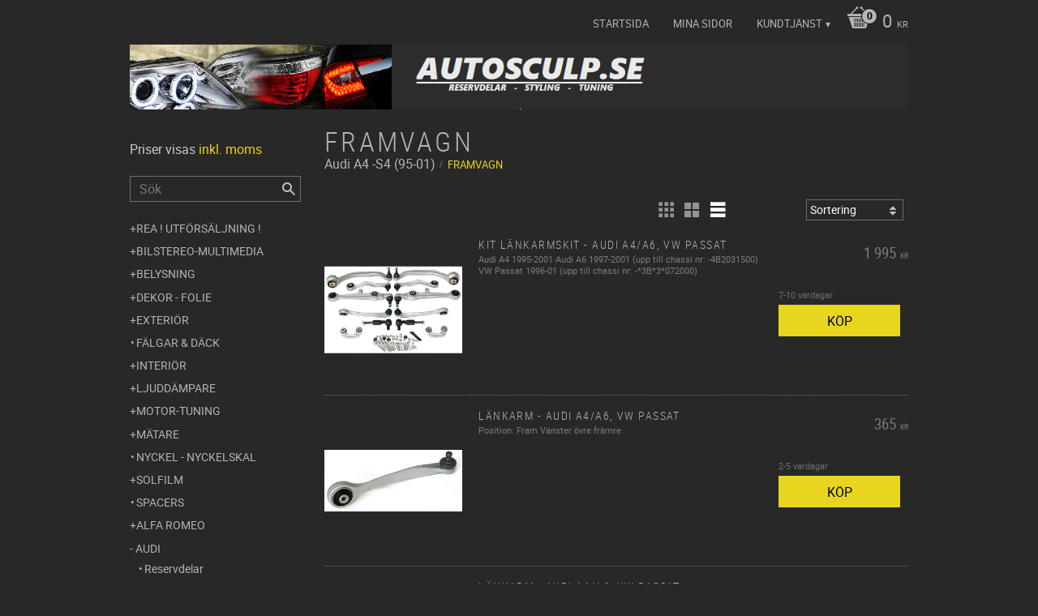

--- FILE ---
content_type: text/html; charset=UTF-8
request_url: https://www.autosculp.se/category/framvagn
body_size: 14395
content:
<!DOCTYPE html>
<html
     id="product-list-page"    class="no-js customer-accounts-enabled pricelist-1 incl-vat  has-sidebar root-category-3 category-1757 theme-color-scheme-0 theme-background-pattern-0"
    lang="sv"
    dir="ltr"
    data-country="SE"
    data-currency="SEK"
>

    <head>
        <meta charset="UTF-8" />
        <title>Framvagn</title>
                    <meta name="description" content="Vi säljer styling och tuning till bilar, " />
                <meta name="viewport" content="width=device-width, initial-scale=1" />
        
                
                                    <link rel="canonical" href="https://www.autosculp.se/category/framvagn" />
        
                        
        
        
                        
                <link rel="stylesheet" href="https://cdn.starwebserver.se/62000/css/shop/shop.combined.min.css" />
                                                        
                            <link rel="stylesheet" href="https://cdn.starwebserver.se/62000/themes/milton/css/theme-plugins.combined.min.css" />
                    <link rel="stylesheet" href="https://cdn.starwebserver.se/62000/themes/milton/css/theme.min.css" />
        
                    <link rel="stylesheet" href="https://cdn.starwebserver.se/shops/autosculp/themes/milton/css/shop-custom.min.css?_=1691585165" />
        
                <link href="https://fonts.googleapis.com/icon?family=Material+Icons" rel="stylesheet">

                <script>
            var docElement = document.documentElement;
            docElement.className = docElement.className.replace('no-js', 'js');
            eval(decodeURIComponent(Array.prototype.map.call(atob('dmFyIGQ9J3d3dy5hdXRvc2N1bHAuc2UnO3ZhciBlPSd3d3cuYXV0b3NjdWxwLnNlJztpZih3aW5kb3cubG9jYXRpb24uaG9zdG5hbWUgIT0gZCAmJiB3aW5kb3cubG9jYXRpb24uaG9zdG5hbWUgIT0gZSl7d2luZG93LmxvY2F0aW9uPSdodHRwOi8vJytkO30='), function(c) {
                    return '%' + ('00' + c.charCodeAt(0).toString(16)).slice(-2)
                }).join('')));        </script>

                                            <meta property="og:site_name" content="Autosculp biltillbehör" />
                                                <meta property="og:type" content="website" />
                                                <meta property="og:locale" content="sv_SE" />
                                                <meta property="og:title" content="Framvagn" />
                                                <meta property="og:url" content="https://www.autosculp.se/category/framvagn" />
                                                <meta property="og:image" content="https://cdn.starwebserver.se/shops/autosculp/files/banner1.png?_=1465848778" />
                            <meta name="sws:no-image-url" content="https://cdn.starwebserver.se/img/no-image.png" />

        
        
                  <script>
              (function(i,s,o,g,r,a,m){i['GoogleAnalyticsObject']=r;i[r]=i[r]||function(){
                  (i[r].q=i[r].q||[]).push(arguments)},i[r].l=1*new Date();a=s.createElement(o),
                  m=s.getElementsByTagName(o)[0];a.async=1;a.src=g;m.parentNode.insertBefore(a,m)
              })(window,document,'script','https://www.google-analytics.com/analytics.js','ga');
              ga('create', 'UA-44649659-1',
                                    'auto');
              ga('set', 'anonymizeIp', true);
              ga('send', 'pageview');
          </script>
        
        <script>
            var ecommerceContainerIdToProducts = {};

                      
            
            // use Object.assign to cast empty array to object
            ecommerceContainerIdToProducts = Object.assign({}, []);
                </script>

        
        
                    <script type="module" src="https://cdn.starwebserver.se/62000/shop/vendors/scripts/altcha/altcha.min.js"></script>
            </head>
    <body>
    
    
        
                                <div id="page-container">

    <header id="site-header">
        <div class="wrapper">
            <div class="content">

                <div class="main-content">
                    <div class="region first-region has-cart-block has-menu-block" data-region="headerTop" >    <div class="block cart-block block-25">
                <div class="cart-wrap empty-cart">

            <a class="header cart-header" href="/checkout" aria-label="Kundvagn">
                <span class="cart-title">Kundvagn</span>
                <span class="cart-item-count quantity">
                    <span class="cart-items-count-label visually-hidden">Antal produkter: </span>
                    <span class="number">0</span>
                    <span class="unit">st</span>
                </span>
                <span class="cart-sum-label">Totalt</span>
                <span class="price zero"><span class="amount">0</span><span class="currency"> kr</span></span>
                <span class="cart-icon" data-item-count="0" aria-hidden="true"></span>
            </a>

            <div class="cart-content">
                <span class="empty-cart-message">Kundvagnen är tom.</span>

                <ul class="items shopping-cart">

                    <li class="cart-subtotal shopping-cart-subtotal">
                        <span class="caption">Totalt</span>
                        <span class="price zero"><span class="amount">0</span><span class="currency"> kr</span></span>
                    </li>
                </ul>
                <p class="footer cart-footer">
                    <a href="#" class="cart-content-close">Stäng</a>
                    <a href="/checkout" class="checkout-link">Till kassan</a>
                </p>

            </div><!-- /.cart-content -->
        </div><!-- /.cart-wrap -->
            </div> <!-- /.cart-block -->
    <script type="text/x-mustache" id="cartTmpl">
        <div class="cart-wrap{{#hasItems}} cart-has-items{{/hasItems}}{{^hasItems}} empty-cart{{/hasItems}}">

            <a class="header cart-header" href="/checkout" aria-label="Kundvagn">
                <span class="cart-title">Kundvagn</span>
                <span class="cart-item-count quantity">
                    <span class="cart-items-count-label visually-hidden">Antal produkter: </span>
                    <span class="number">{{itemCount}}</span>
                    <span class="unit">st</span>
                </span>
                <span class="cart-sum-label">Totalt</span>
                {{{totalPriceSumHtml}}}
                <span class="cart-icon" data-item-count="{{itemCount}}" aria-hidden="true"></span>
            </a>

            <div class="cart-content">
                {{^items}}
                <span class="empty-cart-message">Kundvagnen är tom.</span>
                                    {{#dbCart}}
                    {{^isSaved}}
                    <span class="db-cart-message"><a href="/customer?redirect=%2Fcategory%2Fframvagn" rel="nofollow">Logga in</a> för att hämta en sparad kundvagn.</span>
                    {{/isSaved}}
                    {{/dbCart}}
                                {{/items}}
                {{#hasItems}}
                {{#dbCart}}
                {{#isSaved}}
                <span class="db-cart-message">Din kundvagn är sparad.</span>
                {{/isSaved}}
                                    {{^isSaved}}
                    <span class="db-cart-message"><a href="/customer?redirect=%2Fcategory%2Fframvagn" rel="nofollow">Logga in</a> för att spara din kundvagn.</span>
                    {{/isSaved}}
                                {{/dbCart}}
                {{/hasItems}}

                <ul class="items shopping-cart">
                    {{#items}}
                    <li class="cart-item shopping-cart-item" data-id-hash="{{idHash}}">
                        {{#productUrl}}<a href="{{productUrl}}">{{/productUrl}}
                            <h3 role="presentation" title="{{fullName}}">{{name}}</h3>
                            <h4 role="presentation">{{#hasVariants}}<span class="variant">{{concatAttributeValues}}</span>{{/hasVariants}}{{#stockStatusText}}<span class="stock-status">{{stockStatusText}}</span>{{/stockStatusText}}{{#displaySku}}<span class="sku" data-title="Artikelnr:">{{sku}}</span>{{/displaySku}}</h4>

                                                        {{#isBundle}}
                            <div class="bundled-product-items">
                                {{#bundledProducts}}
                                <div class="bundled-product-item">
                                    <span class="quantity"><span class="number">{{quantity}}</span><span class="unit"><abbr title="{{unitName}}">{{unitSymbol}}</abbr></span></span>
                                    <span class="title">{{name}}</span>{{#hasVariants}}<span class="variant">{{concatAttributeValues}}</span>{{/hasVariants}}<span class="sku" data-title="Artikelnr:">{{sku}}</span>
                                </div>
                                {{/bundledProducts}}
                            </div>
                            {{/isBundle}}

                            {{#productUrl}}</a>{{/productUrl}}
                        <p class="info cart-item-info">
                            <span class="quantity"><span class="number">{{quantity}}</span><span class="unit"><abbr title="{{unitName}}">{{unitSymbol}}</abbr></span></span>
                            {{{totalPriceHtml}}}
                        </p>
                        <button type="button" title="Ta bort" class="remove-item-action"><span>&times;</span></button>
                    </li>
                    {{/items}}

                    <li class="cart-subtotal shopping-cart-subtotal">
                        <span class="caption">Totalt</span>
                        {{{totalPriceSumHtml}}}
                    </li>
                </ul>
                <p class="footer cart-footer">
                    <a href="#" class="cart-content-close">Stäng</a>
                    <a href="/checkout" class="checkout-link">Till kassan</a>
                </p>

            </div><!-- /.cart-content -->
        </div><!-- /.cart-wrap -->
        </script>

<nav class="block menu-block block-26 custom custom-menu-block" aria-label="Meny">

    
    <ul class="menu menu-level-1" role="menubar">
                                <li class="menu-item menu-item-2 menu-level-1-item "
                            data-id="2"
                            data-level="1"
                            role="none"
                        >
                            <a href="/"  title="Startsida"
                                class="menu-title menu-title-2 menu-level-1-title "
                                data-level="1"
                                role="menuitem"
                                
                            >Startsida</a>
            
            
                        </li>
                        <li class="menu-item menu-item-3 menu-level-1-item "
                            data-id="3"
                            data-level="1"
                            role="none"
                        >
                            <a href="/customer"  title="Mina sidor"
                                class="menu-title menu-title-3 menu-level-1-title "
                                data-level="1"
                                role="menuitem"
                                
                            >Mina sidor</a>
            
            
                        </li>
                        <li class="menu-item menu-item-5 menu-level-1-item has-children menu-item-has-children"
                            data-id="5"
                            data-level="1"
                            role="none"
                        >
                            <a href="/customer-service"  title="Kundtjänst"
                                class="menu-title menu-title-5 menu-level-1-title has-children menu-title-has-children"
                                data-level="1"
                                role="menuitem"
                                aria-haspopup="true" aria-expanded="false"
                            >Kundtjänst</a>
            
                                <span class="toggle-static-child-menu toggle-child-menu" role="button" tabindex="0" aria-label="Visa underkategorier" aria-expanded="false" aria-controls="submenu-5"></span>
            
                                <ul class="menu menu-level-2" data-level="2" role="menu" aria-label="Underkategorier">
                                                <li class="menu-item menu-item-6 menu-level-2-item "
                                                    data-id="6"
                                                    data-level="2"
                                                    role="none"
                                                >
                                                    <a href="/page/hur-handlar"  title="Hur handlar jag?"
                                                        class="menu-title menu-title-6 menu-level-2-title "
                                                        data-level="2"
                                                        role="menuitem"
                                                        
                                                    >Hur handlar jag?</a>
                                    
                                    
                                                </li>
                                                <li class="menu-item menu-item-7 menu-level-2-item "
                                                    data-id="7"
                                                    data-level="2"
                                                    role="none"
                                                >
                                                    <a href="/page/kopvillkor"  title="Köpvillkor"
                                                        class="menu-title menu-title-7 menu-level-2-title "
                                                        data-level="2"
                                                        role="menuitem"
                                                        
                                                    >Köpvillkor</a>
                                    
                                    
                                                </li>
                                                <li class="menu-item menu-item-8 menu-level-2-item "
                                                    data-id="8"
                                                    data-level="2"
                                                    role="none"
                                                >
                                                    <a href="/page/policy-och-cookies"  title="Policy och cookies"
                                                        class="menu-title menu-title-8 menu-level-2-title "
                                                        data-level="2"
                                                        role="menuitem"
                                                        
                                                    >Policy och cookies</a>
                                    
                                    
                                                </li>
                                                <li class="menu-item menu-item-9 menu-level-2-item "
                                                    data-id="9"
                                                    data-level="2"
                                                    role="none"
                                                >
                                                    <a href="/page/reklamation-retur"  title="Reklamation och retur"
                                                        class="menu-title menu-title-9 menu-level-2-title "
                                                        data-level="2"
                                                        role="menuitem"
                                                        
                                                    >Reklamation och retur</a>
                                    
                                    
                                                </li>
                                </ul>
            
                        </li>
            </ul>
</nav>

        <script type="text/x-mustache" id="nodesPartialTmpl">
    {{#nodes}}
        {{^hidden}}
            <li class="menu-item menu-item-{{nodeId}} menu-level-{{nodeLevel}}-item {{cssClasses}}{{#dynamicNode}} dynamic-menu-item{{/dynamicNode}}{{#hasChildren}} menu-item-has-children{{/hasChildren}}"
                data-id="{{nodeId}}"
                data-level="{{nodeLevel}}"
                role="none"
            >
                <a href="{{permalink}}" {{#newWindow}}target="_blank" rel="noopener"{{/newWindow}} title="{{value}}"
                    class="menu-title menu-title-{{nodeId}} menu-level-{{nodeLevel}}-title {{cssClasses}}{{#dynamicNode}} dynamic-menu-title{{/dynamicNode}}{{#hasChildren}} menu-title-has-children{{/hasChildren}}"
                    data-level="{{nodeLevel}}"
                    role="menuitem"
                    {{#hasChildren}}aria-haspopup="true" aria-expanded="false"{{/hasChildren}}
                >{{value}}</a>

                {{#hasChildren}}
                    <span class="{{#dynamicNode}}toggle-dynamic-child-menu{{/dynamicNode}}{{^dynamicNode}}toggle-static-child-menu{{/dynamicNode}} toggle-child-menu" role="button" tabindex="0" aria-label="Visa underkategorier" aria-expanded="false" aria-controls="submenu-{{nodeId}}"></span>

                    <ul class="menu menu-level-{{childNodeLevel}}" data-level="{{childNodeLevel}}" role="menu" aria-label="Underkategorier">
                        {{>nodesPartial}}
                    </ul>
                {{/hasChildren}}

            </li>
        {{/hidden}}
    {{/nodes}}
</script>
    <script type="text/x-mustache" id="menuTreeTmpl">
            {{>nodesPartial}}
        </script>
</div>
                    <a href="https://www.autosculp.se" id="home"><img id="shop-logo" src="https://cdn.starwebserver.se/shops/autosculp/files/banner1.png?_=1465848778" alt="Autosculp biltillbehör" width="1230" height="103" /></a>
                    <div class="region last-region " data-region="header" ></div>
                </div>
                <a href="#menu" id="menu"></a>

            </div><!-- .content -->
        </div><!-- .wrapper -->
    </header><!-- #site-header -->

    <div id="content" class="site-content">

        <main id="main-content" >

                <h1 class="page-headline">Framvagn</h1>
<article class="region has-category-block has-product-list-block has-text-block" data-region="0" >
    
    <div class="block category-block block-12" data-category-id="1757">

                            <script type="text/x-mustache" id="categoryBreadcrumbPartialTmpl">
                {{#nodes}}
                    {{#isOpen}}
                        {{#openPage}}
                            <a href="{{shopUrl}}" class="breadcrumb"><span>{{name}}</span></a>
                        {{/openPage}}
                        {{^openPage}}
                            <span class="breadcrumb">{{name}}</span>
                        {{/openPage}}
                        {{>categoryBreadcrumbPartial}}
                    {{/isOpen}}
                    {{^isOpen}}
                        {{#selected}}
                            {{#openPage}}
                                <a href="{{shopUrl}}" class="breadcrumb current-breadcrumb"><span>{{name}}</span></a>
                            {{/openPage}}
                            {{^openPage}}
                                <span class="breadcrumb">{{name}}</span>
                            {{/openPage}}
                        {{/selected}}
                    {{/isOpen}}
                {{/nodes}}
            </script>
                        <div class="breadcrumbs">
                                                                <span class="breadcrumb">Audi</span>
                                                                        <span class="breadcrumb">A4 -S4 (95-01)</span>
                                                                                                    <a href="/category/framvagn" class="breadcrumb current-breadcrumb"><span>Framvagn</span></a>
                                                                                                                                                                                                    </div>
            <script type="text/x-mustache" id="rootCategoriesBreadcrumbTmpl">
                    {{>categoryBreadcrumbPartial}}
                </script>
        

                

                <div class="description category-description"></div>
    </div>

<div aria-live="polite" aria-atomic="true" class="visually-hidden favorite-status-announcer"></div>

<div class="block product-list-block block-13"
    data-update-url="/category/1757/get-product-list-tmpl-data"
    data-block-id="13"
>

    
    
<div class="product-list">
    
    <!-- Status announcers for screen readers - WCAG 4.1.3 -->
        <div id="cart-announcer-697aa7ded1378-1" class="cart-status-announcer visually-hidden" aria-live="polite" aria-atomic="true" role="status"></div>
    <div id="cart-announcer-697aa7ded1378-2" class="cart-status-announcer visually-hidden" aria-live="polite" aria-atomic="true" role="status"></div>

    <!-- Status announcer for screen readers - WCAG 4.1.3 -->
    <div class="gallery-layout-status-announcer visually-hidden" aria-live="polite" aria-atomic="true" role="status"></div>

            <div class="gallery-header">

            <div class="pagination single-page"></div>
                            <form action="#" class="sort-order field-wrap select-type">
                    <label for="sort-by-select" class="caption visually-hidden"><span>Välj sortering</span></label>
                    <div class="control">
                        <select id="sort-by-select" class="sort-by-select" data-selected="default">
                            <option value="default">Sortering</option>
                            <option value="nameAsc">Produktnamn A-Ö</option>
                            <option value="nameDesc">Produktnamn Ö-A</option>
                            <option value="priceAsc">Lägsta pris</option>
                            <option value="priceDesc">Högsta pris</option>
                            <option value="idDesc">Nyast</option>
                            <option value="idAsc">Äldst</option>
                            <option value="skuAsc">Artikelnummer A-Ö</option>
                            <option value="skuDesc">Artikelnummer Ö-A</option>
                                                    </select>
                    </div>
                </form>
            
                            <div class="gallery-layout" role="group" aria-labelledby="layout-label">
                    <b id="layout-label" class="layout-label visually-hidden">Välj visningsvy</b>
                    <a href="#" data-layout="4" aria-label="Liten rutnätsvy" aria-pressed="false" role="button">
                        <span class="hide">Liten rutnätsvy</span>
                    </a>
                    <a href="#" data-layout="3" aria-label="Rutnätsvy" aria-pressed="false" role="button">
                        <span class="hide">Rutnätsvy</span>
                    </a>
                    <a href="#" data-layout="1" class="current" aria-label="Listvy" aria-pressed="true" role="button">
                        <span class="hide">Listvy</span>
                    </a>
                </div>
            
        </div>
    
                        


    <ul class="products
            gallery products-gallery
            product-list-container
            gallery-layout-1                        ratings            region-search                         has-info-buy-buttons                    "
        data-ga-ecommerce-list-id="category1757"
        data-block-id="13"
        >

                    
<li
    class="gallery-item gallery-item-stock-status-13 "
    
>
    <a
        href="/product/kit-lankarmskit-audi-a4-a6-vw-passat"
        class="gallery-info-link product-info"
        title="Kit Länkarmskit - Audi A4/A6, VW Passat - Audi A4 1995-2001
Audi A6 1997-2001 (upp till chassi nr: -4B2031500)
VW Passat 1996-01 (upp till chassi nr: -*3B*3*072000)"
        data-sku="K03799"
        data-id="2836"
    >

            <figure>
                <div class="figure-content">
                    <div class="img-wrap">
                        <img
                                                            class="lazy"
                                src="https://cdn.starwebserver.se/img/no-image.png"
                                data-src="https://cdn.starwebserver.se/shops/autosculp/files/cache/k03799_tiny.jpg?_=1464941874"
                                data-srcset="https://cdn.starwebserver.se/shops/autosculp/files/cache/k03799_micro.jpg?_=1464941874 100w, https://cdn.starwebserver.se/shops/autosculp/files/cache/k03799_tiny.jpg?_=1464941874 300w"
                                        data-sizes="(max-width: 501px) 50vw, (max-width: 850px) calc(100vw / 3), (max-width: 1201px) 25vw, (max-width: 1601px) 20vw, (min-width: 1601px) calc(100vw / 6)"
                                                        width="300" height="188" title="" alt="Kit Länkarmskit - Audi A4/A6, VW Passat"
                            data-ratio="1.596"
                            data-view-format="landscape"
                        />
                    </div>
                </div>
            </figure>

        <div class="details">

            <div class="description gallery-item-description">
                <h3>Kit Länkarmskit - Audi A4/A6, VW Passat</h3>
                <p class="short-description">Audi A4 1995-2001
Audi A6 1997-2001 (upp till chassi nr: -4B2031500)
VW Passat 1996-01 (upp till chassi nr: -*3B*3*072000)</p>
                <p class="product-sku" title="Artikelnr">K03799</p>
            </div>

                <div class="product-price">
                        <span class="price"><span class="amount">1 995</span><span class="currency"> kr</span></span>
                        <span class="unit">/ <abbr title="Styck">st</abbr></span>
                </div>
        </div><!-- /.details -->


    </a>
    
    <div class="product-offer">
            <dl class="product-details">
                <dt class="stock-status-label">Lagerstatus</dt><dd class="stock-status">7-10 vardagar</dd>
            </dl>
                    <button type="button" class="button add-to-cart-action add-to-cart" data-name="Kit Länkarmskit - Audi A4/A6, VW Passat" data-sku="K03799" data-price="1995" data-currency="SEK"><span>Köp</span></button>
            </div><!-- /.product-offer -->
</li>
            
<li
    class="gallery-item gallery-item-stock-status-14 "
    
>
    <a
        href="/product/lankarm-audi-a4-a6-vw-passat"
        class="gallery-info-link product-info"
        title="Länkarm - Audi A4/A6, VW Passat - Position: Fram Vänster övre främre."
        data-sku="61420051"
        data-id="2845"
    >

            <figure>
                <div class="figure-content">
                    <div class="img-wrap">
                        <img
                                                            class="lazy"
                                src="https://cdn.starwebserver.se/img/no-image.png"
                                data-src="https://cdn.starwebserver.se/shops/autosculp/files/cache/61420051_tiny.jpg?_=1464941847"
                                data-srcset="https://cdn.starwebserver.se/shops/autosculp/files/cache/61420051_micro.jpg?_=1464941847 100w, https://cdn.starwebserver.se/shops/autosculp/files/cache/61420051_tiny.jpg?_=1464941847 300w"
                                        data-sizes="(max-width: 501px) 50vw, (max-width: 850px) calc(100vw / 3), (max-width: 1201px) 25vw, (max-width: 1601px) 20vw, (min-width: 1601px) calc(100vw / 6)"
                                                        width="300" height="134" title="" alt="Länkarm - Audi A4/A6, VW Passat"
                            data-ratio="2.239"
                            data-view-format="landscape"
                        />
                    </div>
                </div>
            </figure>

        <div class="details">

            <div class="description gallery-item-description">
                <h3>Länkarm - Audi A4/A6, VW Passat</h3>
                <p class="short-description">Position: Fram Vänster övre främre.</p>
                <p class="product-sku" title="Artikelnr">61420051</p>
            </div>

                <div class="product-price">
                        <span class="price"><span class="amount">365</span><span class="currency"> kr</span></span>
                        <span class="unit">/ <abbr title="Styck">st</abbr></span>
                </div>
        </div><!-- /.details -->


    </a>
    
    <div class="product-offer">
            <dl class="product-details">
                <dt class="stock-status-label">Lagerstatus</dt><dd class="stock-status">2-5 vardagar</dd>
            </dl>
                    <button type="button" class="button add-to-cart-action add-to-cart" data-name="Länkarm - Audi A4/A6, VW Passat" data-sku="61420051" data-price="365" data-currency="SEK"><span>Köp</span></button>
            </div><!-- /.product-offer -->
</li>
            
<li
    class="gallery-item gallery-item-stock-status-14 "
    
>
    <a
        href="/product/lankarm-audi-a4-a6-vw-passat-2"
        class="gallery-info-link product-info"
        title="Länkarm - Audi A4/A6, VW Passat  - Position: Fram Höger övre främre."
        data-sku="61420052"
        data-id="2846"
    >

            <figure>
                <div class="figure-content">
                    <div class="img-wrap">
                        <img
                                                            class="lazy"
                                src="https://cdn.starwebserver.se/img/no-image.png"
                                data-src="https://cdn.starwebserver.se/shops/autosculp/files/cache/61420052_tiny.jpg?_=1464941847"
                                data-srcset="https://cdn.starwebserver.se/shops/autosculp/files/cache/61420052_micro.jpg?_=1464941847 100w, https://cdn.starwebserver.se/shops/autosculp/files/cache/61420052_tiny.jpg?_=1464941847 300w"
                                        data-sizes="(max-width: 501px) 50vw, (max-width: 850px) calc(100vw / 3), (max-width: 1201px) 25vw, (max-width: 1601px) 20vw, (min-width: 1601px) calc(100vw / 6)"
                                                        width="300" height="118" title="" alt="Länkarm - Audi A4/A6, VW Passat "
                            data-ratio="2.542"
                            data-view-format="landscape"
                        />
                    </div>
                </div>
            </figure>

        <div class="details">

            <div class="description gallery-item-description">
                <h3>Länkarm - Audi A4/A6, VW Passat </h3>
                <p class="short-description">Position: Fram Höger övre främre.</p>
                <p class="product-sku" title="Artikelnr">61420052</p>
            </div>

                <div class="product-price">
                        <span class="price"><span class="amount">365</span><span class="currency"> kr</span></span>
                        <span class="unit">/ <abbr title="Styck">st</abbr></span>
                </div>
        </div><!-- /.details -->


    </a>
    
    <div class="product-offer">
            <dl class="product-details">
                <dt class="stock-status-label">Lagerstatus</dt><dd class="stock-status">2-5 vardagar</dd>
            </dl>
                    <button type="button" class="button add-to-cart-action add-to-cart" data-name="Länkarm - Audi A4/A6, VW Passat " data-sku="61420052" data-price="365" data-currency="SEK"><span>Köp</span></button>
            </div><!-- /.product-offer -->
</li>
            
<li
    class="gallery-item gallery-item-stock-status-14 "
    
>
    <a
        href="/product/lankarm-audi-a4-a6-a8-vw-passat"
        class="gallery-info-link product-info"
        title="Länkarm - Audi A4/A6/A8, VW Passat - Position: Fram nedre främre, Höger / Vänster.
Pris per st."
        data-sku="61020010"
        data-id="2840"
    >

            <figure>
                <div class="figure-content">
                    <div class="img-wrap">
                        <img
                                                            class="lazy"
                                src="https://cdn.starwebserver.se/img/no-image.png"
                                data-src="https://cdn.starwebserver.se/shops/autosculp/files/cache/61020010_tiny.jpg?_=1464941847"
                                data-srcset="https://cdn.starwebserver.se/shops/autosculp/files/cache/61020010_micro.jpg?_=1464941847 100w, https://cdn.starwebserver.se/shops/autosculp/files/cache/61020010_tiny.jpg?_=1464941847 300w"
                                        data-sizes="(max-width: 501px) 50vw, (max-width: 850px) calc(100vw / 3), (max-width: 1201px) 25vw, (max-width: 1601px) 20vw, (min-width: 1601px) calc(100vw / 6)"
                                                        width="300" height="118" title="" alt="Länkarm - Audi A4/A6/A8, VW Passat"
                            data-ratio="2.542"
                            data-view-format="landscape"
                        />
                    </div>
                </div>
            </figure>

        <div class="details">

            <div class="description gallery-item-description">
                <h3>Länkarm - Audi A4/A6/A8, VW Passat</h3>
                <p class="short-description">Position: Fram nedre främre, Höger / Vänster.
Pris per st.</p>
                <p class="product-sku" title="Artikelnr">61020010</p>
            </div>

                <div class="product-price">
                        <span class="price"><span class="amount">595</span><span class="currency"> kr</span></span>
                        <span class="unit">/ <abbr title="Styck">st</abbr></span>
                </div>
        </div><!-- /.details -->


    </a>
    
    <div class="product-offer">
            <dl class="product-details">
                <dt class="stock-status-label">Lagerstatus</dt><dd class="stock-status">2-5 vardagar</dd>
            </dl>
                    <button type="button" class="button add-to-cart-action add-to-cart" data-name="Länkarm - Audi A4/A6/A8, VW Passat" data-sku="61020010" data-price="595" data-currency="SEK"><span>Köp</span></button>
            </div><!-- /.product-offer -->
</li>
            
<li
    class="gallery-item gallery-item-stock-status-14 "
    
>
    <a
        href="/product/lankarm-audi-a4-a6-a8-vw-passat-2"
        class="gallery-info-link product-info"
        title="Länkarm - Audi A4/A6/A8, VW Passat - Position: Fram Vänster nedre bakre."
        data-sku="61020001"
        data-id="2841"
    >

            <figure>
                <div class="figure-content">
                    <div class="img-wrap">
                        <img
                                                            class="lazy"
                                src="https://cdn.starwebserver.se/img/no-image.png"
                                data-src="https://cdn.starwebserver.se/shops/autosculp/files/cache/61020001_tiny.jpg?_=1464941847"
                                data-srcset="https://cdn.starwebserver.se/shops/autosculp/files/cache/61020001_micro.jpg?_=1464941847 100w, https://cdn.starwebserver.se/shops/autosculp/files/cache/61020001_tiny.jpg?_=1464941847 300w"
                                        data-sizes="(max-width: 501px) 50vw, (max-width: 850px) calc(100vw / 3), (max-width: 1201px) 25vw, (max-width: 1601px) 20vw, (min-width: 1601px) calc(100vw / 6)"
                                                        width="300" height="125" title="" alt="Länkarm - Audi A4/A6/A8, VW Passat"
                            data-ratio="2.4"
                            data-view-format="landscape"
                        />
                    </div>
                </div>
            </figure>

        <div class="details">

            <div class="description gallery-item-description">
                <h3>Länkarm - Audi A4/A6/A8, VW Passat</h3>
                <p class="short-description">Position: Fram Vänster nedre bakre.</p>
                <p class="product-sku" title="Artikelnr">61020001</p>
            </div>

                <div class="product-price">
                        <span class="price"><span class="amount">595</span><span class="currency"> kr</span></span>
                        <span class="unit">/ <abbr title="Styck">st</abbr></span>
                </div>
        </div><!-- /.details -->


    </a>
    
    <div class="product-offer">
            <dl class="product-details">
                <dt class="stock-status-label">Lagerstatus</dt><dd class="stock-status">2-5 vardagar</dd>
            </dl>
                    <button type="button" class="button add-to-cart-action add-to-cart" data-name="Länkarm - Audi A4/A6/A8, VW Passat" data-sku="61020001" data-price="595" data-currency="SEK"><span>Köp</span></button>
            </div><!-- /.product-offer -->
</li>
            
<li
    class="gallery-item gallery-item-stock-status-14 "
    
>
    <a
        href="/product/lankarm-audi-a4-a6-a8-vw-passat-3"
        class="gallery-info-link product-info"
        title="Länkarm - Audi A4/A6/A8, VW Passat  - Position: Fram Höger nedre bakre."
        data-sku="61020002"
        data-id="2842"
    >

            <figure>
                <div class="figure-content">
                    <div class="img-wrap">
                        <img
                                                            class="lazy"
                                src="https://cdn.starwebserver.se/img/no-image.png"
                                data-src="https://cdn.starwebserver.se/shops/autosculp/files/cache/61020002_tiny.jpg?_=1464941847"
                                data-srcset="https://cdn.starwebserver.se/shops/autosculp/files/cache/61020002_micro.jpg?_=1464941847 100w, https://cdn.starwebserver.se/shops/autosculp/files/cache/61020002_tiny.jpg?_=1464941847 300w"
                                        data-sizes="(max-width: 501px) 50vw, (max-width: 850px) calc(100vw / 3), (max-width: 1201px) 25vw, (max-width: 1601px) 20vw, (min-width: 1601px) calc(100vw / 6)"
                                                        width="300" height="125" title="" alt="Länkarm - Audi A4/A6/A8, VW Passat "
                            data-ratio="2.4"
                            data-view-format="landscape"
                        />
                    </div>
                </div>
            </figure>

        <div class="details">

            <div class="description gallery-item-description">
                <h3>Länkarm - Audi A4/A6/A8, VW Passat </h3>
                <p class="short-description">Position: Fram Höger nedre bakre.</p>
                <p class="product-sku" title="Artikelnr">61020002</p>
            </div>

                <div class="product-price">
                        <span class="price"><span class="amount">595</span><span class="currency"> kr</span></span>
                        <span class="unit">/ <abbr title="Styck">st</abbr></span>
                </div>
        </div><!-- /.details -->


    </a>
    
    <div class="product-offer">
            <dl class="product-details">
                <dt class="stock-status-label">Lagerstatus</dt><dd class="stock-status">2-5 vardagar</dd>
            </dl>
                    <button type="button" class="button add-to-cart-action add-to-cart" data-name="Länkarm - Audi A4/A6/A8, VW Passat " data-sku="61020002" data-price="595" data-currency="SEK"><span>Köp</span></button>
            </div><!-- /.product-offer -->
</li>
            
<li
    class="gallery-item gallery-item-stock-status-14 "
    
>
    <a
        href="/product/lankarm-audi-a4-a6-a8-vw-passat-4"
        class="gallery-info-link product-info"
        title="Länkarm - Audi A4/A6/A8, VW Passat  - Position: Fram Vänster övre bakre."
        data-sku="61420041"
        data-id="2843"
    >

            <figure>
                <div class="figure-content">
                    <div class="img-wrap">
                        <img
                                                            class="lazy"
                                src="https://cdn.starwebserver.se/img/no-image.png"
                                data-src="https://cdn.starwebserver.se/shops/autosculp/files/cache/61420041_tiny.jpg?_=1464941847"
                                data-srcset="https://cdn.starwebserver.se/shops/autosculp/files/cache/61420041_micro.jpg?_=1464941847 100w, https://cdn.starwebserver.se/shops/autosculp/files/cache/61420041_tiny.jpg?_=1464941847 300w"
                                        data-sizes="(max-width: 501px) 50vw, (max-width: 850px) calc(100vw / 3), (max-width: 1201px) 25vw, (max-width: 1601px) 20vw, (min-width: 1601px) calc(100vw / 6)"
                                                        width="300" height="90" title="" alt="Länkarm - Audi A4/A6/A8, VW Passat "
                            data-ratio="3.333"
                            data-view-format="landscape"
                        />
                    </div>
                </div>
            </figure>

        <div class="details">

            <div class="description gallery-item-description">
                <h3>Länkarm - Audi A4/A6/A8, VW Passat </h3>
                <p class="short-description">Position: Fram Vänster övre bakre.</p>
                <p class="product-sku" title="Artikelnr">61420041</p>
            </div>

                <div class="product-price">
                        <span class="price"><span class="amount">365</span><span class="currency"> kr</span></span>
                        <span class="unit">/ <abbr title="Styck">st</abbr></span>
                </div>
        </div><!-- /.details -->


    </a>
    
    <div class="product-offer">
            <dl class="product-details">
                <dt class="stock-status-label">Lagerstatus</dt><dd class="stock-status">2-5 vardagar</dd>
            </dl>
                    <button type="button" class="button add-to-cart-action add-to-cart" data-name="Länkarm - Audi A4/A6/A8, VW Passat " data-sku="61420041" data-price="365" data-currency="SEK"><span>Köp</span></button>
            </div><!-- /.product-offer -->
</li>
            
<li
    class="gallery-item gallery-item-stock-status-14 "
    
>
    <a
        href="/product/lankarm-audi-a4-a6-a8-vw-passat-5"
        class="gallery-info-link product-info"
        title="Länkarm - Audi A4/A6/A8, VW Passat  - Position: Fram Höger övre bakre."
        data-sku="61420042"
        data-id="2844"
    >

            <figure>
                <div class="figure-content">
                    <div class="img-wrap">
                        <img
                                                            class="lazy"
                                src="https://cdn.starwebserver.se/img/no-image.png"
                                data-src="https://cdn.starwebserver.se/shops/autosculp/files/cache/61420042_tiny.jpg?_=1464941847"
                                data-srcset="https://cdn.starwebserver.se/shops/autosculp/files/cache/61420042_micro.jpg?_=1464941847 100w, https://cdn.starwebserver.se/shops/autosculp/files/cache/61420042_tiny.jpg?_=1464941847 300w"
                                        data-sizes="(max-width: 501px) 50vw, (max-width: 850px) calc(100vw / 3), (max-width: 1201px) 25vw, (max-width: 1601px) 20vw, (min-width: 1601px) calc(100vw / 6)"
                                                        width="300" height="90" title="" alt="Länkarm - Audi A4/A6/A8, VW Passat "
                            data-ratio="3.333"
                            data-view-format="landscape"
                        />
                    </div>
                </div>
            </figure>

        <div class="details">

            <div class="description gallery-item-description">
                <h3>Länkarm - Audi A4/A6/A8, VW Passat </h3>
                <p class="short-description">Position: Fram Höger övre bakre.</p>
                <p class="product-sku" title="Artikelnr">61420042</p>
            </div>

                <div class="product-price">
                        <span class="price"><span class="amount">365</span><span class="currency"> kr</span></span>
                        <span class="unit">/ <abbr title="Styck">st</abbr></span>
                </div>
        </div><!-- /.details -->


    </a>
    
    <div class="product-offer">
            <dl class="product-details">
                <dt class="stock-status-label">Lagerstatus</dt><dd class="stock-status">2-5 vardagar</dd>
            </dl>
                    <button type="button" class="button add-to-cart-action add-to-cart" data-name="Länkarm - Audi A4/A6/A8, VW Passat " data-sku="61420042" data-price="365" data-currency="SEK"><span>Köp</span></button>
            </div><!-- /.product-offer -->
</li>
            
<li
    class="gallery-item gallery-item-stock-status-14 "
    
>
    <a
        href="/product/stabilisatorstag-audi-a4-a6-vw-passat"
        class="gallery-info-link product-info"
        title="Stabilisatorstag - Audi A4/A6, VW Passat  - Position: Fram vänster."
        data-sku="61420160"
        data-id="2847"
    >

            <figure>
                <div class="figure-content">
                    <div class="img-wrap">
                        <img
                                                            class="lazy"
                                src="https://cdn.starwebserver.se/img/no-image.png"
                                data-src="https://cdn.starwebserver.se/shops/autosculp/files/cache/61420160_tiny.jpg?_=1464941847"
                                data-srcset="https://cdn.starwebserver.se/shops/autosculp/files/cache/61420160_micro.jpg?_=1464941847 100w, https://cdn.starwebserver.se/shops/autosculp/files/cache/61420160_tiny.jpg?_=1464941847 300w"
                                        data-sizes="(max-width: 501px) 50vw, (max-width: 850px) calc(100vw / 3), (max-width: 1201px) 25vw, (max-width: 1601px) 20vw, (min-width: 1601px) calc(100vw / 6)"
                                                        width="300" height="170" title="" alt="Stabilisatorstag - Audi A4/A6, VW Passat "
                            data-ratio="1.765"
                            data-view-format="landscape"
                        />
                    </div>
                </div>
            </figure>

        <div class="details">

            <div class="description gallery-item-description">
                <h3>Stabilisatorstag - Audi A4/A6, VW Passat </h3>
                <p class="short-description">Position: Fram vänster.</p>
                <p class="product-sku" title="Artikelnr">61420160</p>
            </div>

                <div class="product-price">
                        <span class="price"><span class="amount">195</span><span class="currency"> kr</span></span>
                        <span class="unit">/ <abbr title="Styck">st</abbr></span>
                </div>
        </div><!-- /.details -->


    </a>
    
    <div class="product-offer">
            <dl class="product-details">
                <dt class="stock-status-label">Lagerstatus</dt><dd class="stock-status">2-5 vardagar</dd>
            </dl>
                    <button type="button" class="button add-to-cart-action add-to-cart" data-name="Stabilisatorstag - Audi A4/A6, VW Passat " data-sku="61420160" data-price="195" data-currency="SEK"><span>Köp</span></button>
            </div><!-- /.product-offer -->
</li>
            
<li
    class="gallery-item gallery-item-stock-status-14 "
    
>
    <a
        href="/product/stabilisatorstag-audi-a4-a6-vw-passat-2"
        class="gallery-info-link product-info"
        title="Stabilisatorstag - Audi A4/A6, VW Passat  - Position: Fram Höger. "
        data-sku="61420170"
        data-id="2848"
    >

            <figure>
                <div class="figure-content">
                    <div class="img-wrap">
                        <img
                                                            class="lazy"
                                src="https://cdn.starwebserver.se/img/no-image.png"
                                data-src="https://cdn.starwebserver.se/shops/autosculp/files/cache/61420170_tiny.jpg?_=1464941847"
                                data-srcset="https://cdn.starwebserver.se/shops/autosculp/files/cache/61420170_micro.jpg?_=1464941847 100w, https://cdn.starwebserver.se/shops/autosculp/files/cache/61420170_tiny.jpg?_=1464941847 300w"
                                        data-sizes="(max-width: 501px) 50vw, (max-width: 850px) calc(100vw / 3), (max-width: 1201px) 25vw, (max-width: 1601px) 20vw, (min-width: 1601px) calc(100vw / 6)"
                                                        width="300" height="170" title="" alt="Stabilisatorstag - Audi A4/A6, VW Passat "
                            data-ratio="1.765"
                            data-view-format="landscape"
                        />
                    </div>
                </div>
            </figure>

        <div class="details">

            <div class="description gallery-item-description">
                <h3>Stabilisatorstag - Audi A4/A6, VW Passat </h3>
                <p class="short-description">Position: Fram Höger. </p>
                <p class="product-sku" title="Artikelnr">61420170</p>
            </div>

                <div class="product-price">
                        <span class="price"><span class="amount">195</span><span class="currency"> kr</span></span>
                        <span class="unit">/ <abbr title="Styck">st</abbr></span>
                </div>
        </div><!-- /.details -->


    </a>
    
    <div class="product-offer">
            <dl class="product-details">
                <dt class="stock-status-label">Lagerstatus</dt><dd class="stock-status">2-5 vardagar</dd>
            </dl>
                    <button type="button" class="button add-to-cart-action add-to-cart" data-name="Stabilisatorstag - Audi A4/A6, VW Passat " data-sku="61420170" data-price="195" data-currency="SEK"><span>Köp</span></button>
            </div><!-- /.product-offer -->
</li>
            
<li
    class="gallery-item gallery-item-stock-status-14 "
    
>
    <a
        href="/product/styrled-inre-audi-a4-a6-a8-vw-passat"
        class="gallery-info-link product-info"
        title="Styrled inre - Audi A4/A6/A8, VW Passat - Position: Höger / Vänster.
Pris per st."
        data-sku="61020008"
        data-id="2838"
    >

            <figure>
                <div class="figure-content">
                    <div class="img-wrap">
                        <img
                                                            class="lazy"
                                src="https://cdn.starwebserver.se/img/no-image.png"
                                data-src="https://cdn.starwebserver.se/shops/autosculp/files/cache/61020008_tiny.jpg?_=1464941847"
                                data-srcset="https://cdn.starwebserver.se/shops/autosculp/files/cache/61020008_micro.jpg?_=1464941847 100w, https://cdn.starwebserver.se/shops/autosculp/files/cache/61020008_tiny.jpg?_=1464941847 300w"
                                        data-sizes="(max-width: 501px) 50vw, (max-width: 850px) calc(100vw / 3), (max-width: 1201px) 25vw, (max-width: 1601px) 20vw, (min-width: 1601px) calc(100vw / 6)"
                                                        width="300" height="84" title="" alt="Styrled inre - Audi A4/A6/A8, VW Passat"
                            data-ratio="3.571"
                            data-view-format="landscape"
                        />
                    </div>
                </div>
            </figure>

        <div class="details">

            <div class="description gallery-item-description">
                <h3>Styrled inre - Audi A4/A6/A8, VW Passat</h3>
                <p class="short-description">Position: Höger / Vänster.
Pris per st.</p>
                <p class="product-sku" title="Artikelnr">61020008</p>
            </div>

                <div class="product-price">
                        <span class="price"><span class="amount">155</span><span class="currency"> kr</span></span>
                        <span class="unit">/ <abbr title="Styck">st</abbr></span>
                </div>
        </div><!-- /.details -->


    </a>
    
    <div class="product-offer">
            <dl class="product-details">
                <dt class="stock-status-label">Lagerstatus</dt><dd class="stock-status">2-5 vardagar</dd>
            </dl>
                    <button type="button" class="button add-to-cart-action add-to-cart" data-name="Styrled inre - Audi A4/A6/A8, VW Passat" data-sku="61020008" data-price="155" data-currency="SEK"><span>Köp</span></button>
            </div><!-- /.product-offer -->
</li>
            
<li
    class="gallery-item gallery-item-stock-status-14 "
    
>
    <a
        href="/product/styrled-yttre-audi-a4-a6-a8-vw-passat"
        class="gallery-info-link product-info"
        title="Styrled yttre - Audi A4/A6/A8,  VW Passat - Position: Höger / Vänster.
Pris per st."
        data-sku="61020006"
        data-id="2839"
    >

            <figure class="no-image">
                <div class="figure-content">
                    <div class="img-wrap">
                        <img
                                                            class="lazy"
                                src="https://cdn.starwebserver.se/img/no-image.png"
                                data-src="https://cdn.starwebserver.se/img/no-image.png"
                                
                                                        width="" height="" title="Bild saknas" alt="Styrled yttre - Audi A4/A6/A8,  VW Passat"
                            data-ratio="1"
                            data-view-format="square"
                        />
                    </div>
                </div>
            </figure>

        <div class="details">

            <div class="description gallery-item-description">
                <h3>Styrled yttre - Audi A4/A6/A8,  VW Passat</h3>
                <p class="short-description">Position: Höger / Vänster.
Pris per st.</p>
                <p class="product-sku" title="Artikelnr">61020006</p>
            </div>

                <div class="product-price">
                        <span class="price"><span class="amount">155</span><span class="currency"> kr</span></span>
                        <span class="unit">/ <abbr title="Styck">st</abbr></span>
                </div>
        </div><!-- /.details -->


    </a>
    
    <div class="product-offer">
            <dl class="product-details">
                <dt class="stock-status-label">Lagerstatus</dt><dd class="stock-status">2-5 vardagar</dd>
            </dl>
                    <button type="button" class="button add-to-cart-action add-to-cart" data-name="Styrled yttre - Audi A4/A6/A8,  VW Passat" data-sku="61020006" data-price="155" data-currency="SEK"><span>Köp</span></button>
            </div><!-- /.product-offer -->
</li>
            </ul> <!-- /.products -->
            <script>
            window.lazyFunctions = {
                secondary: function (element) {
                    if (!element.closest('.figure-content') || !element.closest('.img-wrap')) return;

                    element.addEventListener('load', function() {
                        if (element.closest('.figure-content').matches(':hover')) {
                            element.closest('.img-wrap').children[0].style.display = 'none';
                        }
                        element.closest('.figure-content').addEventListener('pointerenter', function (event) {
                            if (event.target.firstElementChild.childElementCount > 1) {
                                event.target.firstElementChild.firstElementChild.style.display = 'none';
                            }
                        });
                        element.closest('.figure-content').addEventListener('pointerleave', function (event) {
                            if (event.target.firstElementChild.childElementCount > 1) {
                                event.target.firstElementChild.firstElementChild.style = {};
                            }
                        });
                    }, { once: true });
                },
            }
            function executeLazyFunction(element) {
                var lazyFunctionName = element.getAttribute("data-lazy-function");
                var lazyFunction = window.lazyFunctions[lazyFunctionName];
                if (!lazyFunction) return;
                lazyFunction(element);
            }
            window.lazyLoadOptions = {
                unobserve_entered: true,
                callback_enter: executeLazyFunction,
            };
            window.addEventListener(
                "LazyLoad::Initialized",
                function (event) {
                    window.productListLazyLoadInstance = event.detail.instance;
                },
                false
            );
        </script>
        <script async src="https://cdn.jsdelivr.net/npm/vanilla-lazyload@17.5.0/dist/lazyload.min.js"></script>
    
    <script type="text/x-mustache" id="productListTmpl">
        {{#products}}
            
<li
    class="gallery-item{{^hidePrice}}{{#savePercentOnDiscountedPrice}} save-percent{{/savePercentOnDiscountedPrice}}{{/hidePrice}}{{#isBundle}} is-bundle{{/isBundle}}{{#hasBoostVariants}} has-boost-variants{{/hasBoostVariants}}{{#hasVariants}} has-product-variants{{/hasVariants}}{{#hasLabels}} has-product-label{{/hasLabels}}{{#stockStatusId}} gallery-item-stock-status-{{stockStatusId}}{{/stockStatusId}} "
    {{^hidePrice}}{{#savePercentOnDiscountedPrice}}data-save-percent-title="Kampanj!"{{/savePercentOnDiscountedPrice}}{{/hidePrice}}
    {{#metaData}}
        data-meta-data-{{id}}-type="{{type}}"
        data-meta-data-{{id}}-value="{{value}}"
    {{/metaData}}
>
    <a
        href="{{url}}"
        class="gallery-info-link product-info"
        title="{{name}} - {{shortDescription}}"
        data-sku="{{sku}}"
        data-id="{{id}}"
    >

        {{#image}}
            <figure{{#default}} class="no-image"{{/default}}>
                <div class="figure-content">
                    <div class="img-wrap{{#secondaryImage}} has-hover{{/secondaryImage}}">
                        <img
                                                            class="lazy"
                                src="https://cdn.starwebserver.se/img/no-image.png"
                                data-src="{{url}}"
                                {{#srcset}}data-srcset="{{srcset}}"{{/srcset}}
                                {{#srcset}}
                                    {{#sizes}}
                                        data-sizes="{{sizes}}"
                                    {{/sizes}}
                                    {{^sizes}}
                                        data-sizes="(max-width: 501px) 50vw, (max-width: 850px) calc(100vw / 3), (max-width: 1201px) 25vw, (max-width: 1601px) 20vw, (min-width: 1601px) calc(100vw / 6)"
                                    {{/sizes}}
                                {{/srcset}}
                                                        width="{{width}}" height="{{height}}" title="{{title}}" alt="{{alt}}"
                            data-ratio="{{ratio}}"
                            data-view-format="{{viewFormat}}"
                        />
                        {{#secondaryImage}}
                            <img
                                                                    class="hover lazy"
                                    data-lazy-function="secondary"
                                    src="https://cdn.starwebserver.se/img/no-image.png"
                                    data-src="{{url}}"
                                    {{#srcset}}data-srcset="{{srcset}}"{{/srcset}}
                                    {{#srcset}}
                                        {{#sizes}}
                                            data-sizes="{{sizes}}"
                                        {{/sizes}}
                                        {{^sizes}}
                                            data-sizes="(max-width: 501px) 50vw, (max-width: 850px) calc(100vw / 3), (max-width: 1201px) 25vw, (max-width: 1601px) 20vw, (min-width: 1601px) calc(100vw / 6)"
                                        {{/sizes}}
                                    {{/srcset}}
                                                                            width="{{width}}" height="{{height}}" title="{{title}}" alt="{{alt}}"
                                data-ratio="{{ratio}}"
                                data-view-format="{{viewFormat}}"
                            />
                        {{/secondaryImage}}
                    </div>
                </div>
            </figure>
        {{/image}}

        <div class="details{{#hidePrice}} no-price{{/hidePrice}}">

            <div class="description gallery-item-description">
                <h3>{{name}}</h3>
                <p class="short-description">{{shortDescription}}</p>
                <p class="product-sku" title="Artikelnr">{{sku}}</p>
                {{#reviews}}
                    <div class="rating rating-{{reviews.average}}" title="Betyg: {{reviews.average}} av 5 stjärnor. Baserat på {{reviews.total}} betyg">
                        <span class="rating-value">
                            Betyg: <span>{{reviews.average}}</span> av                        </span>
                        <span class="review-count">
                            Baserat på <span>{{reviews.total}}</span> betyg.                        </span>
                    </div>
                {{/reviews}}
            </div>

            {{^hidePrice}}
                <div class="product-price">
                    {{^originalPrice}}
                        {{{sellingPriceHtml}}}
                        <span class="unit">/ <abbr title="{{unitName}}">{{unitSymbol}}</abbr></span>
                    {{/originalPrice}}
                    {{#originalPrice}}
                        <div class="selling-price">
                            {{{sellingPriceHtml}}}
                            <span class="unit">/ <abbr title="{{unitName}}">{{unitSymbol}}</abbr></span>
                        </div>
                        <div class="original-price">
                            {{{originalPriceHtml}}}
                            <span class="unit">/ <abbr title="{{unitName}}">{{unitSymbol}}</abbr></span>
                        </div>
                    {{/originalPrice}}
                    {{#historyCheapestPrice}}
                        <div class="price-history">
                            <span class="price-history-text">Lägsta pris senaste 30 dagar:</span>
                            <span class="price-history-value">{{{historyCheapestPrice}}}</span>
                        </div>
                    {{/historyCheapestPrice}}
                    {{#isMetaDataAvailable}}
                        <ul class="product-list-extra-information-addon hidden">
                            {{#metaData}}
                            <li class="product-list-extra-information-addon-item product-list-extra-information-addon-item-{{id}}">
                                <dt class="product-list-extra-information-addon-item-type product-list-extra-information-addon-item-{{id}}-type">{{type}}:</dt>
                                <dd class="product-list-extra-information-addon-item-value product-list-extra-information-addon-item-{{id}}-value">{{value}}</dd>
                            </li>
                            {{/metaData}}
                        </ul>
                    {{/isMetaDataAvailable}}
                </div>
            {{/hidePrice}}
        </div><!-- /.details -->

        {{^hidePrice}}
            {{#savePercentOnDiscountedPrice}}
                <div class="save-percent save-percent-info">
                    <span class="label">Spara</span>
                    <span class="percentage"><span class="value">{{savePercentOnDiscountedPrice}}</span> <span class="unit">%</span></span>
                </div>
            {{/savePercentOnDiscountedPrice}}
        {{/hidePrice}}

        {{#labels}}
            <div class="product-label product-label-{{index}} product-label-id-{{labelId}} {{classes}}" title="{{name}}"><span>{{name}}</span></div>
        {{/labels}}
    </a>
    
    <div class="product-offer">
        {{#stockStatusText}}
            <dl class="product-details">
                <dt class="stock-status-label">Lagerstatus</dt><dd class="stock-status">{{stockStatusText}}</dd>
            </dl>
        {{/stockStatusText}}
                            {{^hidePrice}}
                {{#buyable}}
                    <button type="button" class="button add-to-cart-action add-to-cart" data-name="{{name}}" data-sku="{{sku}}" data-price="{{sellingPrice}}" data-currency="SEK"><span>Köp</span></button>
                {{/buyable}}
                {{^buyable}}
                    <a href="{{url}}" class="button info" aria-hidden="true" tabindex="-1"><span>Info</span></a>
                {{/buyable}}
            {{/hidePrice}}
            {{#hidePrice}}
                <a href="{{url}}" class="button info" aria-hidden="true" tabindex="-1"><span>Info</span></a>
            {{/hidePrice}}
            </div><!-- /.product-offer -->
</li>
        {{/products}}
        {{^products}}
            <li class="no-products">Inga produkter hittades.</li>
        {{/products}}
        </script>

    <div class="pagination single-page"></div>
    <div class="loader hide"><span></span></div>

</div><!-- /.product-list -->
</div>

    
    
    
</article>


        </main><!-- #main-content -->

        
            <div id="content-sidebar" class="sidebar region has-vat-selector-block has-search-block has-language-block has-category-tree-block" role="complementary" data-region="sidebar" >

                    <div class="block vat-selector-block block-29">
        <p>
            Priser visas <a href="/index/set-selection?pricesInclVat=0&amp;redirectUrl=%2Fcategory%2Fframvagn" rel="nofollow" data-replace-current-url>inkl. moms</a>        </p>
    </div>
<div class="block search-block block-27">
    <h3>Sök</h3>
    <div class="content">
        <form action="/search" method="get">
            <div class="field-wrap search-type required">
                <label for="search-field-block-27" class="caption"><span>Sök produkter & kategorier</span></label>
                <div class="control">
                    <input type="search" name="q" id="search-field-block-27" class="autocomplete" value="" placeholder="Sök" data-text-header="Produkter" data-text-link="Visa alla" aria-label="Sök produkter &amp; kategorier" />
                </div>
            </div>
            <button type="submit" aria-label="Sök"><span aria-hidden="true">Sök</span></button>
        </form>
    </div>
</div>
<nav class="block category-tree-block block-68 category-menu-block menu-block category" aria-label="Kategoriträd">

    
    <ul class="menu menu-level-1 category-menu" role="menubar">
                    <li class="menu-item menu-item-1195 menu-level-1-item has-children menu-item-has-children menu-item-has-title-without-link"
                    data-level="1" role="none"
                >
                    <a 
                        data-id="1195"
                        data-level="1"
                        class="menu-title menu-title-1195 category-node menu-level-1-title has-children menu-title-has-children load-tree"
                        title="REA ! UTFÖRSÄLJNING !"
                        role="menuitem"
                        aria-haspopup="true" aria-expanded="false"
                    >REA ! UTFÖRSÄLJNING !</a>
        
                    <span class="toggle-static-child-menu toggle-child-menu" role="button" tabindex="0" aria-label="Visa underkategorier"></span>
        
                    <span class="toggle-static-child-menu toggle-child-menu" role="button" tabindex="0" aria-label="Visa underkategorier" aria-expanded="false"></span>
                </li>
                <li class="menu-item menu-item-209 menu-level-1-item has-children menu-item-has-children menu-item-has-title-without-link"
                    data-level="1" role="none"
                >
                    <a 
                        data-id="209"
                        data-level="1"
                        class="menu-title menu-title-209 category-node menu-level-1-title has-children menu-title-has-children load-tree"
                        title="Bilstereo-Multimedia"
                        role="menuitem"
                        aria-haspopup="true" aria-expanded="false"
                    >Bilstereo-Multimedia</a>
        
                    <span class="toggle-static-child-menu toggle-child-menu" role="button" tabindex="0" aria-label="Visa underkategorier"></span>
        
                    <span class="toggle-static-child-menu toggle-child-menu" role="button" tabindex="0" aria-label="Visa underkategorier" aria-expanded="false"></span>
                </li>
                <li class="menu-item menu-item-1977 menu-level-1-item has-children menu-item-has-children menu-item-has-title-without-link"
                    data-level="1" role="none"
                >
                    <a 
                        data-id="1977"
                        data-level="1"
                        class="menu-title menu-title-1977 category-node menu-level-1-title has-children menu-title-has-children load-tree"
                        title="Belysning"
                        role="menuitem"
                        aria-haspopup="true" aria-expanded="false"
                    >Belysning</a>
        
                    <span class="toggle-static-child-menu toggle-child-menu" role="button" tabindex="0" aria-label="Visa underkategorier"></span>
        
                    <span class="toggle-static-child-menu toggle-child-menu" role="button" tabindex="0" aria-label="Visa underkategorier" aria-expanded="false"></span>
                </li>
                <li class="menu-item menu-item-1198 menu-level-1-item has-children menu-item-has-children menu-item-has-title-without-link"
                    data-level="1" role="none"
                >
                    <a 
                        data-id="1198"
                        data-level="1"
                        class="menu-title menu-title-1198 category-node menu-level-1-title has-children menu-title-has-children load-tree"
                        title="Dekor - Folie"
                        role="menuitem"
                        aria-haspopup="true" aria-expanded="false"
                    >Dekor - Folie</a>
        
                    <span class="toggle-static-child-menu toggle-child-menu" role="button" tabindex="0" aria-label="Visa underkategorier"></span>
        
                    <span class="toggle-static-child-menu toggle-child-menu" role="button" tabindex="0" aria-label="Visa underkategorier" aria-expanded="false"></span>
                </li>
                <li class="menu-item menu-item-967 menu-level-1-item has-children menu-item-has-children menu-item-has-title-without-link"
                    data-level="1" role="none"
                >
                    <a 
                        data-id="967"
                        data-level="1"
                        class="menu-title menu-title-967 category-node menu-level-1-title has-children menu-title-has-children load-tree"
                        title="Exteriör"
                        role="menuitem"
                        aria-haspopup="true" aria-expanded="false"
                    >Exteriör</a>
        
                    <span class="toggle-static-child-menu toggle-child-menu" role="button" tabindex="0" aria-label="Visa underkategorier"></span>
        
                    <span class="toggle-static-child-menu toggle-child-menu" role="button" tabindex="0" aria-label="Visa underkategorier" aria-expanded="false"></span>
                </li>
                <li class="menu-item menu-item-1815 menu-level-1-item has-children menu-item-has-children"
                    data-level="1" role="none"
                >
                    <a href="/category/falgar-dack"
                        data-id="1815"
                        data-level="1"
                        class="menu-title menu-title-1815 category-node menu-level-1-title has-children menu-title-has-children open-page"
                        title="Fälgar &amp; Däck"
                        role="menuitem"
                        aria-haspopup="true" aria-expanded="false"
                    >Fälgar &amp; Däck</a>
        
                    <span class="toggle-static-child-menu toggle-child-menu" role="button" tabindex="0" aria-label="Visa underkategorier"></span>
        
                    <span class="toggle-static-child-menu toggle-child-menu" role="button" tabindex="0" aria-label="Visa underkategorier" aria-expanded="false"></span>
                </li>
                <li class="menu-item menu-item-1001 menu-level-1-item has-children menu-item-has-children menu-item-has-title-without-link"
                    data-level="1" role="none"
                >
                    <a 
                        data-id="1001"
                        data-level="1"
                        class="menu-title menu-title-1001 category-node menu-level-1-title has-children menu-title-has-children load-tree"
                        title="Interiör"
                        role="menuitem"
                        aria-haspopup="true" aria-expanded="false"
                    >Interiör</a>
        
                    <span class="toggle-static-child-menu toggle-child-menu" role="button" tabindex="0" aria-label="Visa underkategorier"></span>
        
                    <span class="toggle-static-child-menu toggle-child-menu" role="button" tabindex="0" aria-label="Visa underkategorier" aria-expanded="false"></span>
                </li>
                <li class="menu-item menu-item-492 menu-level-1-item has-children menu-item-has-children menu-item-has-title-without-link"
                    data-level="1" role="none"
                >
                    <a 
                        data-id="492"
                        data-level="1"
                        class="menu-title menu-title-492 category-node menu-level-1-title has-children menu-title-has-children load-tree"
                        title="Ljuddämpare"
                        role="menuitem"
                        aria-haspopup="true" aria-expanded="false"
                    >Ljuddämpare</a>
        
                    <span class="toggle-static-child-menu toggle-child-menu" role="button" tabindex="0" aria-label="Visa underkategorier"></span>
        
                    <span class="toggle-static-child-menu toggle-child-menu" role="button" tabindex="0" aria-label="Visa underkategorier" aria-expanded="false"></span>
                </li>
                <li class="menu-item menu-item-499 menu-level-1-item has-children menu-item-has-children menu-item-has-title-without-link"
                    data-level="1" role="none"
                >
                    <a 
                        data-id="499"
                        data-level="1"
                        class="menu-title menu-title-499 category-node menu-level-1-title has-children menu-title-has-children load-tree"
                        title="Motor-tuning"
                        role="menuitem"
                        aria-haspopup="true" aria-expanded="false"
                    >Motor-tuning</a>
        
                    <span class="toggle-static-child-menu toggle-child-menu" role="button" tabindex="0" aria-label="Visa underkategorier"></span>
        
                    <span class="toggle-static-child-menu toggle-child-menu" role="button" tabindex="0" aria-label="Visa underkategorier" aria-expanded="false"></span>
                </li>
                <li class="menu-item menu-item-211 menu-level-1-item has-children menu-item-has-children menu-item-has-title-without-link"
                    data-level="1" role="none"
                >
                    <a 
                        data-id="211"
                        data-level="1"
                        class="menu-title menu-title-211 category-node menu-level-1-title has-children menu-title-has-children load-tree"
                        title="Mätare"
                        role="menuitem"
                        aria-haspopup="true" aria-expanded="false"
                    >Mätare</a>
        
                    <span class="toggle-static-child-menu toggle-child-menu" role="button" tabindex="0" aria-label="Visa underkategorier"></span>
        
                    <span class="toggle-static-child-menu toggle-child-menu" role="button" tabindex="0" aria-label="Visa underkategorier" aria-expanded="false"></span>
                </li>
                <li class="menu-item menu-item-2143 menu-level-1-item has-children menu-item-has-children"
                    data-level="1" role="none"
                >
                    <a href="/category/nyckel-nyckelskal-16"
                        data-id="2143"
                        data-level="1"
                        class="menu-title menu-title-2143 category-node menu-level-1-title has-children menu-title-has-children open-page"
                        title="Nyckel - Nyckelskal"
                        role="menuitem"
                        aria-haspopup="true" aria-expanded="false"
                    >Nyckel - Nyckelskal</a>
        
                    <span class="toggle-static-child-menu toggle-child-menu" role="button" tabindex="0" aria-label="Visa underkategorier"></span>
        
                    <span class="toggle-static-child-menu toggle-child-menu" role="button" tabindex="0" aria-label="Visa underkategorier" aria-expanded="false"></span>
                </li>
                <li class="menu-item menu-item-37 menu-level-1-item has-children menu-item-has-children menu-item-has-title-without-link"
                    data-level="1" role="none"
                >
                    <a 
                        data-id="37"
                        data-level="1"
                        class="menu-title menu-title-37 category-node menu-level-1-title has-children menu-title-has-children load-tree"
                        title="Solfilm"
                        role="menuitem"
                        aria-haspopup="true" aria-expanded="false"
                    >Solfilm</a>
        
                    <span class="toggle-static-child-menu toggle-child-menu" role="button" tabindex="0" aria-label="Visa underkategorier"></span>
        
                    <span class="toggle-static-child-menu toggle-child-menu" role="button" tabindex="0" aria-label="Visa underkategorier" aria-expanded="false"></span>
                </li>
                <li class="menu-item menu-item-1990 menu-level-1-item has-children menu-item-has-children"
                    data-level="1" role="none"
                >
                    <a href="/category/spacer-4"
                        data-id="1990"
                        data-level="1"
                        class="menu-title menu-title-1990 category-node menu-level-1-title has-children menu-title-has-children open-page"
                        title="Spacers"
                        role="menuitem"
                        aria-haspopup="true" aria-expanded="false"
                    >Spacers</a>
        
                    <span class="toggle-static-child-menu toggle-child-menu" role="button" tabindex="0" aria-label="Visa underkategorier"></span>
        
                    <span class="toggle-static-child-menu toggle-child-menu" role="button" tabindex="0" aria-label="Visa underkategorier" aria-expanded="false"></span>
                </li>
                <li class="menu-item menu-item-8 menu-level-1-item has-children menu-item-has-children menu-item-has-title-without-link"
                    data-level="1" role="none"
                >
                    <a 
                        data-id="8"
                        data-level="1"
                        class="menu-title menu-title-8 category-node menu-level-1-title has-children menu-title-has-children load-tree"
                        title="Alfa Romeo"
                        role="menuitem"
                        aria-haspopup="true" aria-expanded="false"
                    >Alfa Romeo</a>
        
                    <span class="toggle-static-child-menu toggle-child-menu" role="button" tabindex="0" aria-label="Visa underkategorier"></span>
        
                    <span class="toggle-static-child-menu toggle-child-menu" role="button" tabindex="0" aria-label="Visa underkategorier" aria-expanded="false"></span>
                </li>
                <li class="menu-item menu-item-3 menu-level-1-item menu-item-has-children-loaded current-menu-ancestor open has-children menu-item-has-children menu-item-has-title-without-link"
                    data-level="1" role="none"
                >
                    <a 
                        data-id="3"
                        data-level="1"
                        class="menu-title menu-title-3 category-node menu-level-1-title has-children menu-title-has-children load-tree open"
                        title="Audi"
                        role="menuitem"
                        aria-haspopup="true" aria-expanded="true"
                    >Audi</a>
        
                    <span class="toggle-static-child-menu toggle-child-menu" role="button" tabindex="0" aria-label="Visa underkategorier"></span>
        
                        <ul class="menu menu-level-2" data-level="2" role="menu" aria-label="Underkategorier">
                                    <li class="menu-item menu-item-1023 menu-level-2-item has-children menu-item-has-children"
                                        data-level="2" role="none"
                                    >
                                        <a href="/category/reservdelar-2"
                                            data-id="1023"
                                            data-level="2"
                                            class="menu-title menu-title-1023 category-node menu-level-2-title has-children menu-title-has-children open-page"
                                            title="Reservdelar"
                                            role="menuitem"
                                            aria-haspopup="true" aria-expanded="false"
                                        >Reservdelar</a>
                            
                                        <span class="toggle-static-child-menu toggle-child-menu" role="button" tabindex="0" aria-label="Visa underkategorier"></span>
                            
                                        <span class="toggle-static-child-menu toggle-child-menu" role="button" tabindex="0" aria-label="Visa underkategorier" aria-expanded="false"></span>
                                    </li>
                                    <li class="menu-item menu-item-64 menu-level-2-item has-children menu-item-has-children menu-item-has-title-without-link"
                                        data-level="2" role="none"
                                    >
                                        <a 
                                            data-id="64"
                                            data-level="2"
                                            class="menu-title menu-title-64 category-node menu-level-2-title has-children menu-title-has-children load-tree"
                                            title="80 - 90 - S2 - RS2"
                                            role="menuitem"
                                            aria-haspopup="true" aria-expanded="false"
                                        >80 - 90 - S2 - RS2</a>
                            
                                        <span class="toggle-static-child-menu toggle-child-menu" role="button" tabindex="0" aria-label="Visa underkategorier"></span>
                            
                                        <span class="toggle-static-child-menu toggle-child-menu" role="button" tabindex="0" aria-label="Visa underkategorier" aria-expanded="false"></span>
                                    </li>
                                    <li class="menu-item menu-item-487 menu-level-2-item no-children menu-item-has-title-without-link"
                                        data-level="2" role="none"
                                    >
                                        <a 
                                            data-id="487"
                                            data-level="2"
                                            class="menu-title menu-title-487 category-node menu-level-2-title no-children load-tree"
                                            title="100, -90"
                                            role="menuitem"
                                            
                                        >100, -90</a>
                            
                                        
                            
                                        
                                    </li>
                                    <li class="menu-item menu-item-58 menu-level-2-item has-children menu-item-has-children menu-item-has-title-without-link"
                                        data-level="2" role="none"
                                    >
                                        <a 
                                            data-id="58"
                                            data-level="2"
                                            class="menu-title menu-title-58 category-node menu-level-2-title has-children menu-title-has-children load-tree"
                                            title="A2"
                                            role="menuitem"
                                            aria-haspopup="true" aria-expanded="false"
                                        >A2</a>
                            
                                        <span class="toggle-static-child-menu toggle-child-menu" role="button" tabindex="0" aria-label="Visa underkategorier"></span>
                            
                                        <span class="toggle-static-child-menu toggle-child-menu" role="button" tabindex="0" aria-label="Visa underkategorier" aria-expanded="false"></span>
                                    </li>
                                    <li class="menu-item menu-item-60 menu-level-2-item has-children menu-item-has-children menu-item-has-title-without-link"
                                        data-level="2" role="none"
                                    >
                                        <a 
                                            data-id="60"
                                            data-level="2"
                                            class="menu-title menu-title-60 category-node menu-level-2-title has-children menu-title-has-children load-tree"
                                            title="A3 - S3 95-03"
                                            role="menuitem"
                                            aria-haspopup="true" aria-expanded="false"
                                        >A3 - S3 95-03</a>
                            
                                        <span class="toggle-static-child-menu toggle-child-menu" role="button" tabindex="0" aria-label="Visa underkategorier"></span>
                            
                                        <span class="toggle-static-child-menu toggle-child-menu" role="button" tabindex="0" aria-label="Visa underkategorier" aria-expanded="false"></span>
                                    </li>
                                    <li class="menu-item menu-item-62 menu-level-2-item has-children menu-item-has-children menu-item-has-title-without-link"
                                        data-level="2" role="none"
                                    >
                                        <a 
                                            data-id="62"
                                            data-level="2"
                                            class="menu-title menu-title-62 category-node menu-level-2-title has-children menu-title-has-children load-tree"
                                            title="A3 - S3 03-07"
                                            role="menuitem"
                                            aria-haspopup="true" aria-expanded="false"
                                        >A3 - S3 03-07</a>
                            
                                        <span class="toggle-static-child-menu toggle-child-menu" role="button" tabindex="0" aria-label="Visa underkategorier"></span>
                            
                                        <span class="toggle-static-child-menu toggle-child-menu" role="button" tabindex="0" aria-label="Visa underkategorier" aria-expanded="false"></span>
                                    </li>
                                    <li class="menu-item menu-item-20 menu-level-2-item menu-item-has-children-loaded current-menu-ancestor open has-children menu-item-has-children menu-item-has-title-without-link"
                                        data-level="2" role="none"
                                    >
                                        <a 
                                            data-id="20"
                                            data-level="2"
                                            class="menu-title menu-title-20 category-node menu-level-2-title has-children menu-title-has-children load-tree open"
                                            title="A4 -S4 (95-01)"
                                            role="menuitem"
                                            aria-haspopup="true" aria-expanded="true"
                                        >A4 -S4 (95-01)</a>
                            
                                        <span class="toggle-static-child-menu toggle-child-menu" role="button" tabindex="0" aria-label="Visa underkategorier"></span>
                            
                                            <ul class="menu menu-level-3" data-level="3" role="menu" aria-label="Underkategorier">
                                                        <li class="menu-item menu-item-1206 menu-level-3-item no-children"
                                                            data-level="3" role="none"
                                                        >
                                                            <a href="/category/avgas"
                                                                data-id="1206"
                                                                data-level="3"
                                                                class="menu-title menu-title-1206 category-node menu-level-3-title no-children open-page"
                                                                title="Avgas"
                                                                role="menuitem"
                                                                
                                                            >Avgas</a>
                                                
                                                            
                                                
                                                            
                                                        </li>
                                                        <li class="menu-item menu-item-23 menu-level-3-item no-children"
                                                            data-level="3" role="none"
                                                        >
                                                            <a href="/category/bakljus-avant"
                                                                data-id="23"
                                                                data-level="3"
                                                                class="menu-title menu-title-23 category-node menu-level-3-title no-children open-page"
                                                                title="Bakljus (avant)"
                                                                role="menuitem"
                                                                
                                                            >Bakljus (avant)</a>
                                                
                                                            
                                                
                                                            
                                                        </li>
                                                        <li class="menu-item menu-item-22 menu-level-3-item no-children"
                                                            data-level="3" role="none"
                                                        >
                                                            <a href="/category/bakljus-sedan"
                                                                data-id="22"
                                                                data-level="3"
                                                                class="menu-title menu-title-22 category-node menu-level-3-title no-children open-page"
                                                                title="Bakljus (sedan)"
                                                                role="menuitem"
                                                                
                                                            >Bakljus (sedan)</a>
                                                
                                                            
                                                
                                                            
                                                        </li>
                                                        <li class="menu-item menu-item-188 menu-level-3-item no-children"
                                                            data-level="3" role="none"
                                                        >
                                                            <a href="/category/bakvinge-spoiler"
                                                                data-id="188"
                                                                data-level="3"
                                                                class="menu-title menu-title-188 category-node menu-level-3-title no-children open-page"
                                                                title="Bakvinge-spoiler"
                                                                role="menuitem"
                                                                
                                                            >Bakvinge-spoiler</a>
                                                
                                                            
                                                
                                                            
                                                        </li>
                                                        <li class="menu-item menu-item-191 menu-level-3-item no-children"
                                                            data-level="3" role="none"
                                                        >
                                                            <a href="/category/blinkers"
                                                                data-id="191"
                                                                data-level="3"
                                                                class="menu-title menu-title-191 category-node menu-level-3-title no-children open-page"
                                                                title="Blinkers"
                                                                role="menuitem"
                                                                
                                                            >Blinkers</a>
                                                
                                                            
                                                
                                                            
                                                        </li>
                                                        <li class="menu-item menu-item-1681 menu-level-3-item has-children menu-item-has-children menu-item-has-title-without-link"
                                                            data-level="3" role="none"
                                                        >
                                                            <a 
                                                                data-id="1681"
                                                                data-level="3"
                                                                class="menu-title menu-title-1681 category-node menu-level-3-title has-children menu-title-has-children load-tree"
                                                                title="Bromsar"
                                                                role="menuitem"
                                                                aria-haspopup="true" aria-expanded="false"
                                                            >Bromsar</a>
                                                
                                                            <span class="toggle-static-child-menu toggle-child-menu" role="button" tabindex="0" aria-label="Visa underkategorier"></span>
                                                
                                                            <span class="toggle-static-child-menu toggle-child-menu" role="button" tabindex="0" aria-label="Visa underkategorier" aria-expanded="false"></span>
                                                        </li>
                                                        <li class="menu-item menu-item-870 menu-level-3-item no-children"
                                                            data-level="3" role="none"
                                                        >
                                                            <a href="/category/coilover-kit"
                                                                data-id="870"
                                                                data-level="3"
                                                                class="menu-title menu-title-870 category-node menu-level-3-title no-children open-page"
                                                                title="Coilover kit"
                                                                role="menuitem"
                                                                
                                                            >Coilover kit</a>
                                                
                                                            
                                                
                                                            
                                                        </li>
                                                        <li class="menu-item menu-item-436 menu-level-3-item no-children"
                                                            data-level="3" role="none"
                                                        >
                                                            <a href="/category/fjaderbensstag"
                                                                data-id="436"
                                                                data-level="3"
                                                                class="menu-title menu-title-436 category-node menu-level-3-title no-children open-page"
                                                                title="Fjäderbensstag"
                                                                role="menuitem"
                                                                
                                                            >Fjäderbensstag</a>
                                                
                                                            
                                                
                                                            
                                                        </li>
                                                        <li class="menu-item menu-item-1757 menu-level-3-item selected no-children"
                                                            data-level="3" role="none"
                                                        >
                                                            <a href="/category/framvagn"
                                                                data-id="1757"
                                                                data-level="3"
                                                                class="menu-title menu-title-1757 category-node menu-level-3-title no-children open-page selected"
                                                                title="Framvagn"
                                                                role="menuitem"
                                                                
                                                            >Framvagn</a>
                                                
                                                            
                                                
                                                            
                                                        </li>
                                                        <li class="menu-item menu-item-165 menu-level-3-item no-children"
                                                            data-level="3" role="none"
                                                        >
                                                            <a href="/category/grillar"
                                                                data-id="165"
                                                                data-level="3"
                                                                class="menu-title menu-title-165 category-node menu-level-3-title no-children open-page"
                                                                title="Grillar"
                                                                role="menuitem"
                                                                
                                                            >Grillar</a>
                                                
                                                            
                                                
                                                            
                                                        </li>
                                                        <li class="menu-item menu-item-1331 menu-level-3-item no-children"
                                                            data-level="3" role="none"
                                                        >
                                                            <a href="/category/intercooler-kit"
                                                                data-id="1331"
                                                                data-level="3"
                                                                class="menu-title menu-title-1331 category-node menu-level-3-title no-children open-page"
                                                                title="Intercooler kit"
                                                                role="menuitem"
                                                                
                                                            >Intercooler kit</a>
                                                
                                                            
                                                
                                                            
                                                        </li>
                                                        <li class="menu-item menu-item-1031 menu-level-3-item no-children"
                                                            data-level="3" role="none"
                                                        >
                                                            <a href="/category/interior"
                                                                data-id="1031"
                                                                data-level="3"
                                                                class="menu-title menu-title-1031 category-node menu-level-3-title no-children open-page"
                                                                title="Interiör"
                                                                role="menuitem"
                                                                
                                                            >Interiör</a>
                                                
                                                            
                                                
                                                            
                                                        </li>
                                                        <li class="menu-item menu-item-1199 menu-level-3-item no-children"
                                                            data-level="3" role="none"
                                                        >
                                                            <a href="/category/luftfilter"
                                                                data-id="1199"
                                                                data-level="3"
                                                                class="menu-title menu-title-1199 category-node menu-level-3-title no-children open-page"
                                                                title="Luftfilter"
                                                                role="menuitem"
                                                                
                                                            >Luftfilter</a>
                                                
                                                            
                                                
                                                            
                                                        </li>
                                                        <li class="menu-item menu-item-1770 menu-level-3-item no-children"
                                                            data-level="3" role="none"
                                                        >
                                                            <a href="/category/nyckel-nyckelskal"
                                                                data-id="1770"
                                                                data-level="3"
                                                                class="menu-title menu-title-1770 category-node menu-level-3-title no-children open-page"
                                                                title="Nyckel - Nyckelskal"
                                                                role="menuitem"
                                                                
                                                            >Nyckel - Nyckelskal</a>
                                                
                                                            
                                                
                                                            
                                                        </li>
                                                        <li class="menu-item menu-item-840 menu-level-3-item no-children"
                                                            data-level="3" role="none"
                                                        >
                                                            <a href="/category/spegel-plattor"
                                                                data-id="840"
                                                                data-level="3"
                                                                class="menu-title menu-title-840 category-node menu-level-3-title no-children open-page"
                                                                title="Spegel plattor"
                                                                role="menuitem"
                                                                
                                                            >Spegel plattor</a>
                                                
                                                            
                                                
                                                            
                                                        </li>
                                                        <li class="menu-item menu-item-324 menu-level-3-item no-children"
                                                            data-level="3" role="none"
                                                        >
                                                            <a href="/category/spegelkapor"
                                                                data-id="324"
                                                                data-level="3"
                                                                class="menu-title menu-title-324 category-node menu-level-3-title no-children open-page"
                                                                title="Spegelkåpor"
                                                                role="menuitem"
                                                                
                                                            >Spegelkåpor</a>
                                                
                                                            
                                                
                                                            
                                                        </li>
                                                        <li class="menu-item menu-item-24 menu-level-3-item no-children"
                                                            data-level="3" role="none"
                                                        >
                                                            <a href="/category/stralkastare"
                                                                data-id="24"
                                                                data-level="3"
                                                                class="menu-title menu-title-24 category-node menu-level-3-title no-children open-page"
                                                                title="Strålkastare"
                                                                role="menuitem"
                                                                
                                                            >Strålkastare</a>
                                                
                                                            
                                                
                                                            
                                                        </li>
                                                        <li class="menu-item menu-item-66 menu-level-3-item no-children"
                                                            data-level="3" role="none"
                                                        >
                                                            <a href="/category/sankningssatser"
                                                                data-id="66"
                                                                data-level="3"
                                                                class="menu-title menu-title-66 category-node menu-level-3-title no-children open-page"
                                                                title="Sänkningssatser"
                                                                role="menuitem"
                                                                
                                                            >Sänkningssatser</a>
                                                
                                                            
                                                
                                                            
                                                        </li>
                                                        <li class="menu-item menu-item-176 menu-level-3-item no-children"
                                                            data-level="3" role="none"
                                                        >
                                                            <a href="/category/ogonlock"
                                                                data-id="176"
                                                                data-level="3"
                                                                class="menu-title menu-title-176 category-node menu-level-3-title no-children open-page"
                                                                title="Ögonlock"
                                                                role="menuitem"
                                                                
                                                            >Ögonlock</a>
                                                
                                                            
                                                
                                                            
                                                        </li>
                                            </ul>
                                        <span class="toggle-static-child-menu toggle-child-menu" role="button" tabindex="0" aria-label="Visa underkategorier" aria-expanded="true"></span>
                                    </li>
                                    <li class="menu-item menu-item-21 menu-level-2-item has-children menu-item-has-children menu-item-has-title-without-link"
                                        data-level="2" role="none"
                                    >
                                        <a 
                                            data-id="21"
                                            data-level="2"
                                            class="menu-title menu-title-21 category-node menu-level-2-title has-children menu-title-has-children load-tree"
                                            title="A4 (01-05)"
                                            role="menuitem"
                                            aria-haspopup="true" aria-expanded="false"
                                        >A4 (01-05)</a>
                            
                                        <span class="toggle-static-child-menu toggle-child-menu" role="button" tabindex="0" aria-label="Visa underkategorier"></span>
                            
                                        <span class="toggle-static-child-menu toggle-child-menu" role="button" tabindex="0" aria-label="Visa underkategorier" aria-expanded="false"></span>
                                    </li>
                                    <li class="menu-item menu-item-68 menu-level-2-item has-children menu-item-has-children menu-item-has-title-without-link"
                                        data-level="2" role="none"
                                    >
                                        <a 
                                            data-id="68"
                                            data-level="2"
                                            class="menu-title menu-title-68 category-node menu-level-2-title has-children menu-title-has-children load-tree"
                                            title="A4 (05-08)"
                                            role="menuitem"
                                            aria-haspopup="true" aria-expanded="false"
                                        >A4 (05-08)</a>
                            
                                        <span class="toggle-static-child-menu toggle-child-menu" role="button" tabindex="0" aria-label="Visa underkategorier"></span>
                            
                                        <span class="toggle-static-child-menu toggle-child-menu" role="button" tabindex="0" aria-label="Visa underkategorier" aria-expanded="false"></span>
                                    </li>
                                    <li class="menu-item menu-item-1377 menu-level-2-item has-children menu-item-has-children"
                                        data-level="2" role="none"
                                    >
                                        <a href="/category/a4-08"
                                            data-id="1377"
                                            data-level="2"
                                            class="menu-title menu-title-1377 category-node menu-level-2-title has-children menu-title-has-children open-page"
                                            title="A4, 08-"
                                            role="menuitem"
                                            aria-haspopup="true" aria-expanded="false"
                                        >A4, 08-</a>
                            
                                        <span class="toggle-static-child-menu toggle-child-menu" role="button" tabindex="0" aria-label="Visa underkategorier"></span>
                            
                                        <span class="toggle-static-child-menu toggle-child-menu" role="button" tabindex="0" aria-label="Visa underkategorier" aria-expanded="false"></span>
                                    </li>
                                    <li class="menu-item menu-item-70 menu-level-2-item has-children menu-item-has-children menu-item-has-title-without-link"
                                        data-level="2" role="none"
                                    >
                                        <a 
                                            data-id="70"
                                            data-level="2"
                                            class="menu-title menu-title-70 category-node menu-level-2-title has-children menu-title-has-children load-tree"
                                            title="A5, 07-"
                                            role="menuitem"
                                            aria-haspopup="true" aria-expanded="false"
                                        >A5, 07-</a>
                            
                                        <span class="toggle-static-child-menu toggle-child-menu" role="button" tabindex="0" aria-label="Visa underkategorier"></span>
                            
                                        <span class="toggle-static-child-menu toggle-child-menu" role="button" tabindex="0" aria-label="Visa underkategorier" aria-expanded="false"></span>
                                    </li>
                                    <li class="menu-item menu-item-76 menu-level-2-item has-children menu-item-has-children menu-item-has-title-without-link"
                                        data-level="2" role="none"
                                    >
                                        <a 
                                            data-id="76"
                                            data-level="2"
                                            class="menu-title menu-title-76 category-node menu-level-2-title has-children menu-title-has-children load-tree"
                                            title="A6, 94-97 (100 91-94)"
                                            role="menuitem"
                                            aria-haspopup="true" aria-expanded="false"
                                        >A6, 94-97 (100 91-94)</a>
                            
                                        <span class="toggle-static-child-menu toggle-child-menu" role="button" tabindex="0" aria-label="Visa underkategorier"></span>
                            
                                        <span class="toggle-static-child-menu toggle-child-menu" role="button" tabindex="0" aria-label="Visa underkategorier" aria-expanded="false"></span>
                                    </li>
                                    <li class="menu-item menu-item-78 menu-level-2-item has-children menu-item-has-children menu-item-has-title-without-link"
                                        data-level="2" role="none"
                                    >
                                        <a 
                                            data-id="78"
                                            data-level="2"
                                            class="menu-title menu-title-78 category-node menu-level-2-title has-children menu-title-has-children load-tree"
                                            title="A6, 97-04"
                                            role="menuitem"
                                            aria-haspopup="true" aria-expanded="false"
                                        >A6, 97-04</a>
                            
                                        <span class="toggle-static-child-menu toggle-child-menu" role="button" tabindex="0" aria-label="Visa underkategorier"></span>
                            
                                        <span class="toggle-static-child-menu toggle-child-menu" role="button" tabindex="0" aria-label="Visa underkategorier" aria-expanded="false"></span>
                                    </li>
                                    <li class="menu-item menu-item-80 menu-level-2-item has-children menu-item-has-children menu-item-has-title-without-link"
                                        data-level="2" role="none"
                                    >
                                        <a 
                                            data-id="80"
                                            data-level="2"
                                            class="menu-title menu-title-80 category-node menu-level-2-title has-children menu-title-has-children load-tree"
                                            title="A6-S6, 04-"
                                            role="menuitem"
                                            aria-haspopup="true" aria-expanded="false"
                                        >A6-S6, 04-</a>
                            
                                        <span class="toggle-static-child-menu toggle-child-menu" role="button" tabindex="0" aria-label="Visa underkategorier"></span>
                            
                                        <span class="toggle-static-child-menu toggle-child-menu" role="button" tabindex="0" aria-label="Visa underkategorier" aria-expanded="false"></span>
                                    </li>
                                    <li class="menu-item menu-item-1721 menu-level-2-item has-children menu-item-has-children"
                                        data-level="2" role="none"
                                    >
                                        <a href="/category/a7"
                                            data-id="1721"
                                            data-level="2"
                                            class="menu-title menu-title-1721 category-node menu-level-2-title has-children menu-title-has-children open-page"
                                            title="A7"
                                            role="menuitem"
                                            aria-haspopup="true" aria-expanded="false"
                                        >A7</a>
                            
                                        <span class="toggle-static-child-menu toggle-child-menu" role="button" tabindex="0" aria-label="Visa underkategorier"></span>
                            
                                        <span class="toggle-static-child-menu toggle-child-menu" role="button" tabindex="0" aria-label="Visa underkategorier" aria-expanded="false"></span>
                                    </li>
                                    <li class="menu-item menu-item-938 menu-level-2-item has-children menu-item-has-children"
                                        data-level="2" role="none"
                                    >
                                        <a href="/category/a8-s8"
                                            data-id="938"
                                            data-level="2"
                                            class="menu-title menu-title-938 category-node menu-level-2-title has-children menu-title-has-children open-page"
                                            title="A8-S8"
                                            role="menuitem"
                                            aria-haspopup="true" aria-expanded="false"
                                        >A8-S8</a>
                            
                                        <span class="toggle-static-child-menu toggle-child-menu" role="button" tabindex="0" aria-label="Visa underkategorier"></span>
                            
                                        <span class="toggle-static-child-menu toggle-child-menu" role="button" tabindex="0" aria-label="Visa underkategorier" aria-expanded="false"></span>
                                    </li>
                                    <li class="menu-item menu-item-1381 menu-level-2-item has-children menu-item-has-children"
                                        data-level="2" role="none"
                                    >
                                        <a href="/category/q5-08"
                                            data-id="1381"
                                            data-level="2"
                                            class="menu-title menu-title-1381 category-node menu-level-2-title has-children menu-title-has-children open-page"
                                            title="Q5, 08-"
                                            role="menuitem"
                                            aria-haspopup="true" aria-expanded="false"
                                        >Q5, 08-</a>
                            
                                        <span class="toggle-static-child-menu toggle-child-menu" role="button" tabindex="0" aria-label="Visa underkategorier"></span>
                            
                                        <span class="toggle-static-child-menu toggle-child-menu" role="button" tabindex="0" aria-label="Visa underkategorier" aria-expanded="false"></span>
                                    </li>
                                    <li class="menu-item menu-item-1028 menu-level-2-item has-children menu-item-has-children"
                                        data-level="2" role="none"
                                    >
                                        <a href="/category/q7"
                                            data-id="1028"
                                            data-level="2"
                                            class="menu-title menu-title-1028 category-node menu-level-2-title has-children menu-title-has-children open-page"
                                            title="Q7"
                                            role="menuitem"
                                            aria-haspopup="true" aria-expanded="false"
                                        >Q7</a>
                            
                                        <span class="toggle-static-child-menu toggle-child-menu" role="button" tabindex="0" aria-label="Visa underkategorier"></span>
                            
                                        <span class="toggle-static-child-menu toggle-child-menu" role="button" tabindex="0" aria-label="Visa underkategorier" aria-expanded="false"></span>
                                    </li>
                                    <li class="menu-item menu-item-72 menu-level-2-item has-children menu-item-has-children menu-item-has-title-without-link"
                                        data-level="2" role="none"
                                    >
                                        <a 
                                            data-id="72"
                                            data-level="2"
                                            class="menu-title menu-title-72 category-node menu-level-2-title has-children menu-title-has-children load-tree"
                                            title="TT 98-06"
                                            role="menuitem"
                                            aria-haspopup="true" aria-expanded="false"
                                        >TT 98-06</a>
                            
                                        <span class="toggle-static-child-menu toggle-child-menu" role="button" tabindex="0" aria-label="Visa underkategorier"></span>
                            
                                        <span class="toggle-static-child-menu toggle-child-menu" role="button" tabindex="0" aria-label="Visa underkategorier" aria-expanded="false"></span>
                                    </li>
                                    <li class="menu-item menu-item-74 menu-level-2-item has-children menu-item-has-children menu-item-has-title-without-link"
                                        data-level="2" role="none"
                                    >
                                        <a 
                                            data-id="74"
                                            data-level="2"
                                            class="menu-title menu-title-74 category-node menu-level-2-title has-children menu-title-has-children load-tree"
                                            title="TT 06-"
                                            role="menuitem"
                                            aria-haspopup="true" aria-expanded="false"
                                        >TT 06-</a>
                            
                                        <span class="toggle-static-child-menu toggle-child-menu" role="button" tabindex="0" aria-label="Visa underkategorier"></span>
                            
                                        <span class="toggle-static-child-menu toggle-child-menu" role="button" tabindex="0" aria-label="Visa underkategorier" aria-expanded="false"></span>
                                    </li>
                        </ul>
                    <span class="toggle-static-child-menu toggle-child-menu" role="button" tabindex="0" aria-label="Visa underkategorier" aria-expanded="true"></span>
                </li>
                <li class="menu-item menu-item-4 menu-level-1-item has-children menu-item-has-children menu-item-has-title-without-link"
                    data-level="1" role="none"
                >
                    <a 
                        data-id="4"
                        data-level="1"
                        class="menu-title menu-title-4 category-node menu-level-1-title has-children menu-title-has-children load-tree"
                        title="BMW"
                        role="menuitem"
                        aria-haspopup="true" aria-expanded="false"
                    >BMW</a>
        
                    <span class="toggle-static-child-menu toggle-child-menu" role="button" tabindex="0" aria-label="Visa underkategorier"></span>
        
                    <span class="toggle-static-child-menu toggle-child-menu" role="button" tabindex="0" aria-label="Visa underkategorier" aria-expanded="false"></span>
                </li>
                <li class="menu-item menu-item-523 menu-level-1-item has-children menu-item-has-children menu-item-has-title-without-link"
                    data-level="1" role="none"
                >
                    <a 
                        data-id="523"
                        data-level="1"
                        class="menu-title menu-title-523 category-node menu-level-1-title has-children menu-title-has-children load-tree"
                        title="Chrysler"
                        role="menuitem"
                        aria-haspopup="true" aria-expanded="false"
                    >Chrysler</a>
        
                    <span class="toggle-static-child-menu toggle-child-menu" role="button" tabindex="0" aria-label="Visa underkategorier"></span>
        
                    <span class="toggle-static-child-menu toggle-child-menu" role="button" tabindex="0" aria-label="Visa underkategorier" aria-expanded="false"></span>
                </li>
                <li class="menu-item menu-item-528 menu-level-1-item has-children menu-item-has-children menu-item-has-title-without-link"
                    data-level="1" role="none"
                >
                    <a 
                        data-id="528"
                        data-level="1"
                        class="menu-title menu-title-528 category-node menu-level-1-title has-children menu-title-has-children load-tree"
                        title="Citroen"
                        role="menuitem"
                        aria-haspopup="true" aria-expanded="false"
                    >Citroen</a>
        
                    <span class="toggle-static-child-menu toggle-child-menu" role="button" tabindex="0" aria-label="Visa underkategorier"></span>
        
                    <span class="toggle-static-child-menu toggle-child-menu" role="button" tabindex="0" aria-label="Visa underkategorier" aria-expanded="false"></span>
                </li>
                <li class="menu-item menu-item-9 menu-level-1-item has-children menu-item-has-children menu-item-has-title-without-link"
                    data-level="1" role="none"
                >
                    <a 
                        data-id="9"
                        data-level="1"
                        class="menu-title menu-title-9 category-node menu-level-1-title has-children menu-title-has-children load-tree"
                        title="Ford"
                        role="menuitem"
                        aria-haspopup="true" aria-expanded="false"
                    >Ford</a>
        
                    <span class="toggle-static-child-menu toggle-child-menu" role="button" tabindex="0" aria-label="Visa underkategorier"></span>
        
                    <span class="toggle-static-child-menu toggle-child-menu" role="button" tabindex="0" aria-label="Visa underkategorier" aria-expanded="false"></span>
                </li>
                <li class="menu-item menu-item-10 menu-level-1-item has-children menu-item-has-children menu-item-has-title-without-link"
                    data-level="1" role="none"
                >
                    <a 
                        data-id="10"
                        data-level="1"
                        class="menu-title menu-title-10 category-node menu-level-1-title has-children menu-title-has-children load-tree"
                        title="Honda"
                        role="menuitem"
                        aria-haspopup="true" aria-expanded="false"
                    >Honda</a>
        
                    <span class="toggle-static-child-menu toggle-child-menu" role="button" tabindex="0" aria-label="Visa underkategorier"></span>
        
                    <span class="toggle-static-child-menu toggle-child-menu" role="button" tabindex="0" aria-label="Visa underkategorier" aria-expanded="false"></span>
                </li>
                <li class="menu-item menu-item-591 menu-level-1-item has-children menu-item-has-children menu-item-has-title-without-link"
                    data-level="1" role="none"
                >
                    <a 
                        data-id="591"
                        data-level="1"
                        class="menu-title menu-title-591 category-node menu-level-1-title has-children menu-title-has-children load-tree"
                        title="Hyundai"
                        role="menuitem"
                        aria-haspopup="true" aria-expanded="false"
                    >Hyundai</a>
        
                    <span class="toggle-static-child-menu toggle-child-menu" role="button" tabindex="0" aria-label="Visa underkategorier"></span>
        
                    <span class="toggle-static-child-menu toggle-child-menu" role="button" tabindex="0" aria-label="Visa underkategorier" aria-expanded="false"></span>
                </li>
                <li class="menu-item menu-item-598 menu-level-1-item has-children menu-item-has-children menu-item-has-title-without-link"
                    data-level="1" role="none"
                >
                    <a 
                        data-id="598"
                        data-level="1"
                        class="menu-title menu-title-598 category-node menu-level-1-title has-children menu-title-has-children load-tree"
                        title="Kia"
                        role="menuitem"
                        aria-haspopup="true" aria-expanded="false"
                    >Kia</a>
        
                    <span class="toggle-static-child-menu toggle-child-menu" role="button" tabindex="0" aria-label="Visa underkategorier"></span>
        
                    <span class="toggle-static-child-menu toggle-child-menu" role="button" tabindex="0" aria-label="Visa underkategorier" aria-expanded="false"></span>
                </li>
                <li class="menu-item menu-item-417 menu-level-1-item has-children menu-item-has-children menu-item-has-title-without-link"
                    data-level="1" role="none"
                >
                    <a 
                        data-id="417"
                        data-level="1"
                        class="menu-title menu-title-417 category-node menu-level-1-title has-children menu-title-has-children load-tree"
                        title="Lexus"
                        role="menuitem"
                        aria-haspopup="true" aria-expanded="false"
                    >Lexus</a>
        
                    <span class="toggle-static-child-menu toggle-child-menu" role="button" tabindex="0" aria-label="Visa underkategorier"></span>
        
                    <span class="toggle-static-child-menu toggle-child-menu" role="button" tabindex="0" aria-label="Visa underkategorier" aria-expanded="false"></span>
                </li>
                <li class="menu-item menu-item-605 menu-level-1-item has-children menu-item-has-children menu-item-has-title-without-link"
                    data-level="1" role="none"
                >
                    <a 
                        data-id="605"
                        data-level="1"
                        class="menu-title menu-title-605 category-node menu-level-1-title has-children menu-title-has-children load-tree"
                        title="Mazda"
                        role="menuitem"
                        aria-haspopup="true" aria-expanded="false"
                    >Mazda</a>
        
                    <span class="toggle-static-child-menu toggle-child-menu" role="button" tabindex="0" aria-label="Visa underkategorier"></span>
        
                    <span class="toggle-static-child-menu toggle-child-menu" role="button" tabindex="0" aria-label="Visa underkategorier" aria-expanded="false"></span>
                </li>
                <li class="menu-item menu-item-11 menu-level-1-item has-children menu-item-has-children menu-item-has-title-without-link"
                    data-level="1" role="none"
                >
                    <a 
                        data-id="11"
                        data-level="1"
                        class="menu-title menu-title-11 category-node menu-level-1-title has-children menu-title-has-children load-tree"
                        title="Mercedes"
                        role="menuitem"
                        aria-haspopup="true" aria-expanded="false"
                    >Mercedes</a>
        
                    <span class="toggle-static-child-menu toggle-child-menu" role="button" tabindex="0" aria-label="Visa underkategorier"></span>
        
                    <span class="toggle-static-child-menu toggle-child-menu" role="button" tabindex="0" aria-label="Visa underkategorier" aria-expanded="false"></span>
                </li>
                <li class="menu-item menu-item-645 menu-level-1-item has-children menu-item-has-children menu-item-has-title-without-link"
                    data-level="1" role="none"
                >
                    <a 
                        data-id="645"
                        data-level="1"
                        class="menu-title menu-title-645 category-node menu-level-1-title has-children menu-title-has-children load-tree"
                        title="Mini Cooper"
                        role="menuitem"
                        aria-haspopup="true" aria-expanded="false"
                    >Mini Cooper</a>
        
                    <span class="toggle-static-child-menu toggle-child-menu" role="button" tabindex="0" aria-label="Visa underkategorier"></span>
        
                    <span class="toggle-static-child-menu toggle-child-menu" role="button" tabindex="0" aria-label="Visa underkategorier" aria-expanded="false"></span>
                </li>
                <li class="menu-item menu-item-12 menu-level-1-item has-children menu-item-has-children menu-item-has-title-without-link"
                    data-level="1" role="none"
                >
                    <a 
                        data-id="12"
                        data-level="1"
                        class="menu-title menu-title-12 category-node menu-level-1-title has-children menu-title-has-children load-tree"
                        title="Mitsubishi"
                        role="menuitem"
                        aria-haspopup="true" aria-expanded="false"
                    >Mitsubishi</a>
        
                    <span class="toggle-static-child-menu toggle-child-menu" role="button" tabindex="0" aria-label="Visa underkategorier"></span>
        
                    <span class="toggle-static-child-menu toggle-child-menu" role="button" tabindex="0" aria-label="Visa underkategorier" aria-expanded="false"></span>
                </li>
                <li class="menu-item menu-item-13 menu-level-1-item has-children menu-item-has-children menu-item-has-title-without-link"
                    data-level="1" role="none"
                >
                    <a 
                        data-id="13"
                        data-level="1"
                        class="menu-title menu-title-13 category-node menu-level-1-title has-children menu-title-has-children load-tree"
                        title="Nissan"
                        role="menuitem"
                        aria-haspopup="true" aria-expanded="false"
                    >Nissan</a>
        
                    <span class="toggle-static-child-menu toggle-child-menu" role="button" tabindex="0" aria-label="Visa underkategorier"></span>
        
                    <span class="toggle-static-child-menu toggle-child-menu" role="button" tabindex="0" aria-label="Visa underkategorier" aria-expanded="false"></span>
                </li>
                <li class="menu-item menu-item-14 menu-level-1-item has-children menu-item-has-children menu-item-has-title-without-link"
                    data-level="1" role="none"
                >
                    <a 
                        data-id="14"
                        data-level="1"
                        class="menu-title menu-title-14 category-node menu-level-1-title has-children menu-title-has-children load-tree"
                        title="Opel"
                        role="menuitem"
                        aria-haspopup="true" aria-expanded="false"
                    >Opel</a>
        
                    <span class="toggle-static-child-menu toggle-child-menu" role="button" tabindex="0" aria-label="Visa underkategorier"></span>
        
                    <span class="toggle-static-child-menu toggle-child-menu" role="button" tabindex="0" aria-label="Visa underkategorier" aria-expanded="false"></span>
                </li>
                <li class="menu-item menu-item-15 menu-level-1-item has-children menu-item-has-children menu-item-has-title-without-link"
                    data-level="1" role="none"
                >
                    <a 
                        data-id="15"
                        data-level="1"
                        class="menu-title menu-title-15 category-node menu-level-1-title has-children menu-title-has-children load-tree"
                        title="Peugeot"
                        role="menuitem"
                        aria-haspopup="true" aria-expanded="false"
                    >Peugeot</a>
        
                    <span class="toggle-static-child-menu toggle-child-menu" role="button" tabindex="0" aria-label="Visa underkategorier"></span>
        
                    <span class="toggle-static-child-menu toggle-child-menu" role="button" tabindex="0" aria-label="Visa underkategorier" aria-expanded="false"></span>
                </li>
                <li class="menu-item menu-item-698 menu-level-1-item has-children menu-item-has-children menu-item-has-title-without-link"
                    data-level="1" role="none"
                >
                    <a 
                        data-id="698"
                        data-level="1"
                        class="menu-title menu-title-698 category-node menu-level-1-title has-children menu-title-has-children load-tree"
                        title="Porsche"
                        role="menuitem"
                        aria-haspopup="true" aria-expanded="false"
                    >Porsche</a>
        
                    <span class="toggle-static-child-menu toggle-child-menu" role="button" tabindex="0" aria-label="Visa underkategorier"></span>
        
                    <span class="toggle-static-child-menu toggle-child-menu" role="button" tabindex="0" aria-label="Visa underkategorier" aria-expanded="false"></span>
                </li>
                <li class="menu-item menu-item-703 menu-level-1-item has-children menu-item-has-children menu-item-has-title-without-link"
                    data-level="1" role="none"
                >
                    <a 
                        data-id="703"
                        data-level="1"
                        class="menu-title menu-title-703 category-node menu-level-1-title has-children menu-title-has-children load-tree"
                        title="Renault"
                        role="menuitem"
                        aria-haspopup="true" aria-expanded="false"
                    >Renault</a>
        
                    <span class="toggle-static-child-menu toggle-child-menu" role="button" tabindex="0" aria-label="Visa underkategorier"></span>
        
                    <span class="toggle-static-child-menu toggle-child-menu" role="button" tabindex="0" aria-label="Visa underkategorier" aria-expanded="false"></span>
                </li>
                <li class="menu-item menu-item-6 menu-level-1-item has-children menu-item-has-children menu-item-has-title-without-link"
                    data-level="1" role="none"
                >
                    <a 
                        data-id="6"
                        data-level="1"
                        class="menu-title menu-title-6 category-node menu-level-1-title has-children menu-title-has-children load-tree"
                        title="Saab"
                        role="menuitem"
                        aria-haspopup="true" aria-expanded="false"
                    >Saab</a>
        
                    <span class="toggle-static-child-menu toggle-child-menu" role="button" tabindex="0" aria-label="Visa underkategorier"></span>
        
                    <span class="toggle-static-child-menu toggle-child-menu" role="button" tabindex="0" aria-label="Visa underkategorier" aria-expanded="false"></span>
                </li>
                <li class="menu-item menu-item-16 menu-level-1-item has-children menu-item-has-children menu-item-has-title-without-link"
                    data-level="1" role="none"
                >
                    <a 
                        data-id="16"
                        data-level="1"
                        class="menu-title menu-title-16 category-node menu-level-1-title has-children menu-title-has-children load-tree"
                        title="Seat"
                        role="menuitem"
                        aria-haspopup="true" aria-expanded="false"
                    >Seat</a>
        
                    <span class="toggle-static-child-menu toggle-child-menu" role="button" tabindex="0" aria-label="Visa underkategorier"></span>
        
                    <span class="toggle-static-child-menu toggle-child-menu" role="button" tabindex="0" aria-label="Visa underkategorier" aria-expanded="false"></span>
                </li>
                <li class="menu-item menu-item-17 menu-level-1-item has-children menu-item-has-children menu-item-has-title-without-link"
                    data-level="1" role="none"
                >
                    <a 
                        data-id="17"
                        data-level="1"
                        class="menu-title menu-title-17 category-node menu-level-1-title has-children menu-title-has-children load-tree"
                        title="Skoda"
                        role="menuitem"
                        aria-haspopup="true" aria-expanded="false"
                    >Skoda</a>
        
                    <span class="toggle-static-child-menu toggle-child-menu" role="button" tabindex="0" aria-label="Visa underkategorier"></span>
        
                    <span class="toggle-static-child-menu toggle-child-menu" role="button" tabindex="0" aria-label="Visa underkategorier" aria-expanded="false"></span>
                </li>
                <li class="menu-item menu-item-18 menu-level-1-item has-children menu-item-has-children menu-item-has-title-without-link"
                    data-level="1" role="none"
                >
                    <a 
                        data-id="18"
                        data-level="1"
                        class="menu-title menu-title-18 category-node menu-level-1-title has-children menu-title-has-children load-tree"
                        title="Subaru"
                        role="menuitem"
                        aria-haspopup="true" aria-expanded="false"
                    >Subaru</a>
        
                    <span class="toggle-static-child-menu toggle-child-menu" role="button" tabindex="0" aria-label="Visa underkategorier"></span>
        
                    <span class="toggle-static-child-menu toggle-child-menu" role="button" tabindex="0" aria-label="Visa underkategorier" aria-expanded="false"></span>
                </li>
                <li class="menu-item menu-item-740 menu-level-1-item has-children menu-item-has-children menu-item-has-title-without-link"
                    data-level="1" role="none"
                >
                    <a 
                        data-id="740"
                        data-level="1"
                        class="menu-title menu-title-740 category-node menu-level-1-title has-children menu-title-has-children load-tree"
                        title="Suzuki"
                        role="menuitem"
                        aria-haspopup="true" aria-expanded="false"
                    >Suzuki</a>
        
                    <span class="toggle-static-child-menu toggle-child-menu" role="button" tabindex="0" aria-label="Visa underkategorier"></span>
        
                    <span class="toggle-static-child-menu toggle-child-menu" role="button" tabindex="0" aria-label="Visa underkategorier" aria-expanded="false"></span>
                </li>
                <li class="menu-item menu-item-19 menu-level-1-item has-children menu-item-has-children menu-item-has-title-without-link"
                    data-level="1" role="none"
                >
                    <a 
                        data-id="19"
                        data-level="1"
                        class="menu-title menu-title-19 category-node menu-level-1-title has-children menu-title-has-children load-tree"
                        title="Toyota"
                        role="menuitem"
                        aria-haspopup="true" aria-expanded="false"
                    >Toyota</a>
        
                    <span class="toggle-static-child-menu toggle-child-menu" role="button" tabindex="0" aria-label="Visa underkategorier"></span>
        
                    <span class="toggle-static-child-menu toggle-child-menu" role="button" tabindex="0" aria-label="Visa underkategorier" aria-expanded="false"></span>
                </li>
                <li class="menu-item menu-item-7 menu-level-1-item has-children menu-item-has-children menu-item-has-title-without-link"
                    data-level="1" role="none"
                >
                    <a 
                        data-id="7"
                        data-level="1"
                        class="menu-title menu-title-7 category-node menu-level-1-title has-children menu-title-has-children load-tree"
                        title="Volkswagen"
                        role="menuitem"
                        aria-haspopup="true" aria-expanded="false"
                    >Volkswagen</a>
        
                    <span class="toggle-static-child-menu toggle-child-menu" role="button" tabindex="0" aria-label="Visa underkategorier"></span>
        
                    <span class="toggle-static-child-menu toggle-child-menu" role="button" tabindex="0" aria-label="Visa underkategorier" aria-expanded="false"></span>
                </li>
                <li class="menu-item menu-item-2211 menu-level-1-item no-children"
                    data-level="1" role="none"
                >
                    <a href="/category/blandat"
                        data-id="2211"
                        data-level="1"
                        class="menu-title menu-title-2211 category-node menu-level-1-title no-children open-page"
                        title="Blandat"
                        role="menuitem"
                        
                    >Blandat</a>
        
                    
        
                    
                </li>
        </ul>
</nav>

        <script type="text/x-mustache" id="categoriesPartialTmpl">
    {{#nodes}}
        <li class="menu-item menu-item-{{id}} menu-level-{{menuLevel}}-item{{#isOpen}} menu-item-has-children-loaded current-menu-ancestor open{{/isOpen}}{{#selected}} selected{{/selected}}{{^hasChildren}} no-children{{/hasChildren}}{{#hasChildren}} has-children menu-item-has-children{{/hasChildren}}{{^openPage}} menu-item-has-title-without-link{{/openPage}}"
            data-level="{{menuLevel}}" role="none"
        >
            <a {{#openPage}}href="{{shopUrl}}"{{/openPage}}
                data-id="{{id}}"
                data-level="{{menuLevel}}"
                class="menu-title menu-title-{{id}} category-node menu-level-{{menuLevel}}-title{{^hasChildren}} no-children{{/hasChildren}}{{#hasChildren}} has-children menu-title-has-children{{/hasChildren}}{{^openPage}} load-tree{{/openPage}}{{#openPage}} open-page{{/openPage}}{{#isOpen}} open{{/isOpen}}{{#selected}} selected{{/selected}}"
                title="{{name}}"
                role="menuitem"
                {{#hasChildren}}aria-haspopup="true" aria-expanded="{{#isOpen}}true{{/isOpen}}{{^isOpen}}false{{/isOpen}}"{{/hasChildren}}
            >{{name}}</a>

            {{#hasChildren}}<span class="toggle-static-child-menu toggle-child-menu" role="button" tabindex="0" aria-label="Visa underkategorier"></span>{{/hasChildren}}

            {{#isOpen}}
                <ul class="menu menu-level-{{menuNextLevel}}" data-level="{{menuNextLevel}}" role="menu" aria-label="Underkategorier">
                    {{>categoriesPartial}}
                </ul>
            {{/isOpen}}
            {{#hasChildren}}<span class="toggle-static-child-menu toggle-child-menu" role="button" tabindex="0" aria-label="Visa underkategorier" aria-expanded="{{#isOpen}}true{{/isOpen}}{{^isOpen}}false{{/isOpen}}"></span>{{/hasChildren}}
        </li>
    {{/nodes}}
</script>
    <script type="text/x-mustache" id="rootCategoriesTmpl">
        {{>categoriesPartial}}
    </script>


            </div><!-- #content-sidebar -->
        

    </div><!-- #content -->

    
        <footer id="site-footer" class="region has-two-column-text-block has-newsletter-block" data-region="footer" >
            <div class="wrapper">
                <div class="content">

                    <div class="block two-column-text-block block-45 two column-content text-block">
            <div class="column left">
        <p>FRAKTER.</p>
<p>Vi skickar dina varor snabbt och säkert med Postnord (fd.Posten) eller Bussgods. </p>
<p>Du väljer själv det fraktsätt som passar dig bäst  i kassan.</p>
<p><img src="//cdn.starwebserver.se/shops/autosculp/files/cache/fraktlogga-3_large.jpg" unselectable="on"> </p>
    </div>
    
            <div class="column right">
        <p>BETALNING.</p>
<p>Vi använder oss av Klarnas säkra och enkla betalningslösningar.</p>
<p><br></p>
<p><img src="https://cdn.klarna.com/1.0/shared/image/generic/badge/sv_se/checkout/long-white.png?width=385&tool=widget"><br></p>
<p></p>
    </div>
    </div>



                    

                </div><!-- .content -->
            </div><!-- .wrapper -->
        </footer><!-- #site-footer -->
    

    
        <div id="mobile-nav" class="region " role="contentinfo" data-region="mobileNav" >
            
        </div>
    

</div><!-- #page-container -->
        

        <div class="browser-warning">
            <div class="browser-warning-content">
                <p><strong>JavaScript seem to be disabled in your browser.</strong></p>
                <p>You must have JavaScript enabled in your browser to utilize the functionality of this website.</p>
            </div>
        </div>


        
                <div id="sw-confirm">
    <div class="sw-confirm-overlay"></div>
    <div class="sw-confirm-content">
        <span class="icon"></span>
        <div class="sw-confirm-message"></div>
        <div class="sw-confirm-buttons">
            <button type="button" class="sw-confirm-no">Avbryt</button>
            <button type="button" class="sw-confirm-yes">Okej</button>
        </div>
    </div>
</div>

        <!-- Discount code -->
        
                                    <script src="https://ajax.googleapis.com/ajax/libs/jquery/1.12.0/jquery.min.js"
             integrity="sha384-XxcvoeNF5V0ZfksTnV+bejnCsJjOOIzN6UVwF85WBsAnU3zeYh5bloN+L4WLgeNE"
             crossorigin="anonymous"></script>
            <script>window.jQuery || document.write('<script src="https://cdn.starwebserver.se/62000/vendors/scripts/jquery-1.12.0.min.js" crossorigin="anonymous"><\/script>')</script>
         
        <!--[if IE]>
            <script src="https://cdn.starwebserver.se/62000/vendors/scripts/jquery.placeholder.min.js" crossorigin="anonymous"></script>
        <![endif]-->

                <script src="https://cdn.starwebserver.se/62000/js/shop/shop.combined.min.js" crossorigin="anonymous"></script>

                
                
        <script>
            var warningPageHasUnsavedChangesText = 'Du har osparade ändringar. Lämnar du sidan innan du sparat kommer dessa ändringar att förloras.',
                errorActionRequestFailedText = 'Anropet misslyckades. Försök igen senare.',
                primaryLangCode = 'sv',
                currentLangCode = 'sv',
                currentLangCodeHasHostnameDefault = Boolean(),
                subdomainHostnameUrl = 'https://autosculp.starwebserver.se',
                checkoutUrl = '/checkout'
           ;
            sw.localizedThemeTexts = {"openSearchBlockWithFullwidthAriaLabel":"\u00d6ppna s\u00f6kf\u00e4ltet","closeSearchBlockWithFullwidthAriaLabel":"St\u00e4ng s\u00f6kf\u00e4ltet","openSearchBlockWithExpandAriaLabel":"\u00d6ppna s\u00f6kf\u00e4ltet","closeSearchBlockWithExpandAriaLabel":"St\u00e4ng s\u00f6kf\u00e4ltet","openMobileMenuAriaLabel":"\u00d6ppna meny","closeMobileMenuAriaLabel":"St\u00e4ng meny","mobileMenuTitle":"Meny","productAddedToFavoritesMessage":"Produkt tillagd till favoriter","productRemovedFromFavoritesMessage":"Produkt borttagen fr\u00e5n favoriter","productAddedToCartMessage":"%name% har lagts till i varukorgen","galleryLayoutGrid":"Rutn\u00e4tsvy","galleryLayoutList":"Listvy","goToSlideAriaLabel":"G\u00e5 till bild %number%","galleryLayoutChanged":"Visningsvy \u00e4ndrad till %layout%","removeFilter":"Ta bort filter","addToFavorites":"L\u00e4gg till i favoriter","removeFromFavorites":"Ta bort fr\u00e5n favoriter"};
        </script>

        
                    <script src="https://cdn.starwebserver.se/62000/themes/milton/js/theme-plugins.combined.min.js" crossorigin="anonymous"></script>
                    <script src="https://cdn.starwebserver.se/62000/themes/milton/js/theme.min.js" crossorigin="anonymous"></script>
                                                                            <script src="https://cdn.starwebserver.se/shops/autosculp/themes/milton/js/shop-custom.min.js?_=1691585165" crossorigin="anonymous"></script>
                
        
        <!-- Favorite/Shopping Cart -->
        
    </body>
</html>
<!-- 0.11s -->